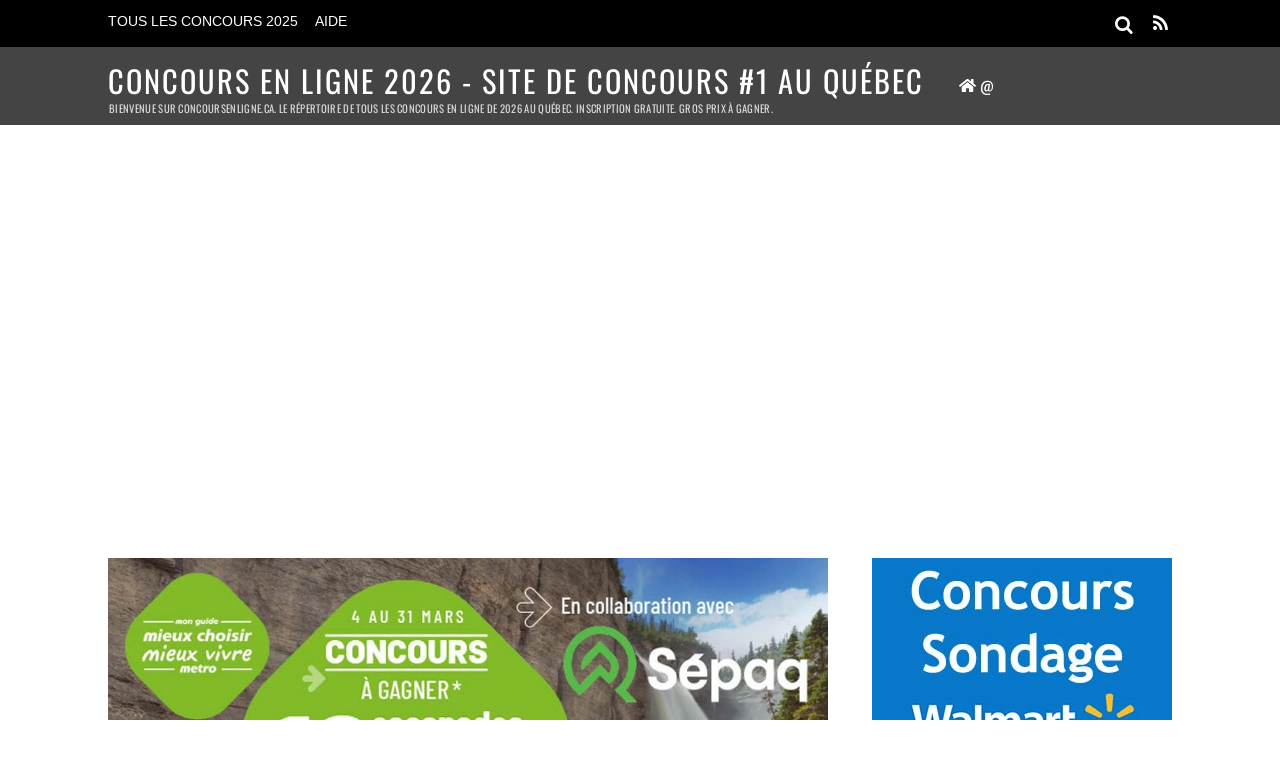

--- FILE ---
content_type: text/html; charset=UTF-8
request_url: https://www.concoursenligne.ca/voyages/concours-metro-et-sepaq-reperez-le-vert/
body_size: 35178
content:
<!DOCTYPE html>
<html lang="fr-FR">
<head>
        <meta charset="UTF-8">
        <meta name="viewport" content="width=device-width, initial-scale=1, minimum-scale=1">
        <style id="tb_inline_styles" data-no-optimize="1">.tb_animation_on{overflow-x:hidden}.themify_builder .wow{visibility:hidden;animation-fill-mode:both}[data-tf-animation]{will-change:transform,opacity,visibility}.themify_builder .tf_lax_done{transition-duration:.8s;transition-timing-function:cubic-bezier(.165,.84,.44,1)}[data-sticky-active].tb_sticky_scroll_active{z-index:1}[data-sticky-active].tb_sticky_scroll_active .hide-on-stick{display:none}@media(min-width:1281px){.hide-desktop{width:0!important;height:0!important;padding:0!important;visibility:hidden!important;margin:0!important;display:table-column!important;background:0!important;content-visibility:hidden;overflow:hidden!important}}@media(min-width:769px) and (max-width:1280px){.hide-tablet_landscape{width:0!important;height:0!important;padding:0!important;visibility:hidden!important;margin:0!important;display:table-column!important;background:0!important;content-visibility:hidden;overflow:hidden!important}}@media(min-width:681px) and (max-width:768px){.hide-tablet{width:0!important;height:0!important;padding:0!important;visibility:hidden!important;margin:0!important;display:table-column!important;background:0!important;content-visibility:hidden;overflow:hidden!important}}@media(max-width:680px){.hide-mobile{width:0!important;height:0!important;padding:0!important;visibility:hidden!important;margin:0!important;display:table-column!important;background:0!important;content-visibility:hidden;overflow:hidden!important}}@media(max-width:768px){div.module-gallery-grid{--galn:var(--galt)}}@media(max-width:680px){
                .themify_map.tf_map_loaded{width:100%!important}
                .ui.builder_button,.ui.nav li a{padding:.525em 1.15em}
                .fullheight>.row_inner:not(.tb_col_count_1){min-height:0}
                div.module-gallery-grid{--galn:var(--galm);gap:8px}
            }</style><noscript><style>.themify_builder .wow,.wow .tf_lazy{visibility:visible!important}</style></noscript>            <style id="tf_lazy_style" data-no-optimize="1">
                .tf_svg_lazy{
                    content-visibility:auto;
                    background-size:100% 25%!important;
                    background-repeat:no-repeat!important;
                    background-position:0 0, 0 33.4%,0 66.6%,0 100%!important;
                    transition:filter .3s linear!important;
                    filter:blur(25px)!important;                    transform:translateZ(0)
                }
                .tf_svg_lazy_loaded{
                    filter:blur(0)!important
                }
                [data-lazy]:is(.module,.module_row:not(.tb_first)),.module[data-lazy] .ui,.module_row[data-lazy]:not(.tb_first):is(>.row_inner,.module_column[data-lazy],.module_subrow[data-lazy]){
                    background-image:none!important
                }
            </style>
            <noscript>
                <style>
                    .tf_svg_lazy{
                        display:none!important
                    }
                </style>
            </noscript>
                    <style id="tf_lazy_common" data-no-optimize="1">
                        img{
                max-width:100%;
                height:auto
            }
                                    :where(.tf_in_flx,.tf_flx){display:inline-flex;flex-wrap:wrap;place-items:center}
            .tf_fa,:is(em,i) tf-lottie{display:inline-block;vertical-align:middle}:is(em,i) tf-lottie{width:1.5em;height:1.5em}.tf_fa{width:1em;height:1em;stroke-width:0;stroke:currentColor;overflow:visible;fill:currentColor;pointer-events:none;text-rendering:optimizeSpeed;buffered-rendering:static}#tf_svg symbol{overflow:visible}:where(.tf_lazy){position:relative;visibility:visible;display:block;opacity:.3}.wow .tf_lazy:not(.tf_swiper-slide){visibility:hidden;opacity:1}div.tf_audio_lazy audio{visibility:hidden;height:0;display:inline}.mejs-container{visibility:visible}.tf_iframe_lazy{transition:opacity .3s ease-in-out;min-height:10px}:where(.tf_flx),.tf_swiper-wrapper{display:flex}.tf_swiper-slide{flex-shrink:0;opacity:0;width:100%;height:100%}.tf_swiper-wrapper>br,.tf_lazy.tf_swiper-wrapper .tf_lazy:after,.tf_lazy.tf_swiper-wrapper .tf_lazy:before{display:none}.tf_lazy:after,.tf_lazy:before{content:'';display:inline-block;position:absolute;width:10px!important;height:10px!important;margin:0 3px;top:50%!important;inset-inline:auto 50%!important;border-radius:100%;background-color:currentColor;visibility:visible;animation:tf-hrz-loader infinite .75s cubic-bezier(.2,.68,.18,1.08)}.tf_lazy:after{width:6px!important;height:6px!important;inset-inline:50% auto!important;margin-top:3px;animation-delay:-.4s}@keyframes tf-hrz-loader{0%,100%{transform:scale(1);opacity:1}50%{transform:scale(.1);opacity:.6}}.tf_lazy_lightbox{position:fixed;background:rgba(11,11,11,.8);color:#ccc;top:0;left:0;display:flex;align-items:center;justify-content:center;z-index:999}.tf_lazy_lightbox .tf_lazy:after,.tf_lazy_lightbox .tf_lazy:before{background:#fff}.tf_vd_lazy,tf-lottie{display:flex;flex-wrap:wrap}tf-lottie{aspect-ratio:1.777}.tf_w.tf_vd_lazy video{width:100%;height:auto;position:static;object-fit:cover}
        </style>
        <link type="image/png" href="/wp-content/uploads/2018/08/cel-favicon-512.png" rel="apple-touch-icon" /><link type="image/png" href="/wp-content/uploads/2018/08/cel-favicon-512.png" rel="icon" /><meta name='robots' content='index, follow, max-image-preview:large, max-snippet:-1, max-video-preview:-1' />
<!-- Speed of this site is optimised by WP Performance Score Booster plugin v2.2.3 - https://dipakgajjar.com/wp-performance-score-booster/ -->
<!-- Google tag (gtag.js) consent mode dataLayer added by Site Kit -->
<script id="google_gtagjs-js-consent-mode-data-layer">
window.dataLayer = window.dataLayer || [];function gtag(){dataLayer.push(arguments);}
gtag('consent', 'default', {"ad_personalization":"denied","ad_storage":"denied","ad_user_data":"denied","analytics_storage":"denied","functionality_storage":"denied","security_storage":"denied","personalization_storage":"denied","region":["AT","BE","BG","CH","CY","CZ","DE","DK","EE","ES","FI","FR","GB","GR","HR","HU","IE","IS","IT","LI","LT","LU","LV","MT","NL","NO","PL","PT","RO","SE","SI","SK"],"wait_for_update":500});
window._googlesitekitConsentCategoryMap = {"statistics":["analytics_storage"],"marketing":["ad_storage","ad_user_data","ad_personalization"],"functional":["functionality_storage","security_storage"],"preferences":["personalization_storage"]};
window._googlesitekitConsents = {"ad_personalization":"denied","ad_storage":"denied","ad_user_data":"denied","analytics_storage":"denied","functionality_storage":"denied","security_storage":"denied","personalization_storage":"denied","region":["AT","BE","BG","CH","CY","CZ","DE","DK","EE","ES","FI","FR","GB","GR","HR","HU","IE","IS","IT","LI","LT","LU","LV","MT","NL","NO","PL","PT","RO","SE","SI","SK"],"wait_for_update":500};
</script>
<!-- End Google tag (gtag.js) consent mode dataLayer added by Site Kit -->

	<!-- This site is optimized with the Yoast SEO plugin v26.8 - https://yoast.com/product/yoast-seo-wordpress/ -->
	<title>Concours Metro et Sépaq Repérez le vert / Escapades à l&#039;île d&#039;Anticosti</title>
	<meta name="description" content="Participez au concours Metro et Sépaq Repérez le vert à Metro.ca/ReperezLeVert et courez la chance de gagner 1 escapade à l&#039;île d&#039;Anticosti." />
	<link rel="canonical" href="https://www.concoursenligne.ca/voyages/concours-metro-et-sepaq-reperez-le-vert/" />
	<meta property="og:locale" content="fr_FR" />
	<meta property="og:type" content="article" />
	<meta property="og:title" content="Concours Metro et Sépaq Repérez le vert / Escapades à l&#039;île d&#039;Anticosti" />
	<meta property="og:description" content="Participez au concours Metro et Sépaq Repérez le vert à Metro.ca/ReperezLeVert et courez la chance de gagner 1 escapade à l&#039;île d&#039;Anticosti." />
	<meta property="og:url" content="https://www.concoursenligne.ca/voyages/concours-metro-et-sepaq-reperez-le-vert/" />
	<meta property="og:site_name" content="Concours en ligne 2026 - Site de concours #1 au Québec" />
	<meta property="article:publisher" content="https://www.facebook.com/concoursenligne.ca/" />
	<meta property="article:published_time" content="2021-03-04T18:58:42+00:00" />
	<meta property="article:modified_time" content="2021-03-10T18:57:17+00:00" />
	<meta property="og:image" content="https://www.concoursenligne.ca/wp-content/uploads/2021/03/concours-metro-sepaq.jpg" />
	<meta property="og:image:width" content="1060" />
	<meta property="og:image:height" content="557" />
	<meta property="og:image:type" content="image/jpeg" />
	<meta name="author" content="CONCOURSENLIGNE.CA" />
	<meta name="twitter:card" content="summary_large_image" />
	<meta name="twitter:creator" content="@concours_ca" />
	<meta name="twitter:site" content="@concours_ca" />
	<meta name="twitter:label1" content="Écrit par" />
	<meta name="twitter:data1" content="CONCOURSENLIGNE.CA" />
	<meta name="twitter:label2" content="Durée de lecture estimée" />
	<meta name="twitter:data2" content="3 minutes" />
	<!-- / Yoast SEO plugin. -->


<link rel="alternate" type="application/rss+xml" title="Concours en ligne 2026 - Site de concours #1 au Québec &raquo; Flux" href="https://www.concoursenligne.ca/feed/" />
<link rel="alternate" type="application/rss+xml" title="Concours en ligne 2026 - Site de concours #1 au Québec &raquo; Flux des commentaires" href="https://www.concoursenligne.ca/comments/feed/" />
<link rel="alternate" type="application/rss+xml" title="Concours en ligne 2026 - Site de concours #1 au Québec &raquo; Concours Metro et Sépaq Repérez le vert Flux des commentaires" href="https://www.concoursenligne.ca/voyages/concours-metro-et-sepaq-reperez-le-vert/feed/" />
<link rel="alternate" title="oEmbed (JSON)" type="application/json+oembed" href="https://www.concoursenligne.ca/wp-json/oembed/1.0/embed?url=https%3A%2F%2Fwww.concoursenligne.ca%2Fvoyages%2Fconcours-metro-et-sepaq-reperez-le-vert%2F" />
<link rel="alternate" title="oEmbed (XML)" type="text/xml+oembed" href="https://www.concoursenligne.ca/wp-json/oembed/1.0/embed?url=https%3A%2F%2Fwww.concoursenligne.ca%2Fvoyages%2Fconcours-metro-et-sepaq-reperez-le-vert%2F&#038;format=xml" />
<style id='wp-img-auto-sizes-contain-inline-css'>
img:is([sizes=auto i],[sizes^="auto," i]){contain-intrinsic-size:3000px 1500px}
/*# sourceURL=wp-img-auto-sizes-contain-inline-css */
</style>
<link rel="preload" href="https://www.concoursenligne.ca/wp-includes/css/dist/components/style.min.css" as="style"><link rel='stylesheet' id='wp-components-css' href='https://www.concoursenligne.ca/wp-includes/css/dist/components/style.min.css' media='all' />
<link rel="preload" href="https://www.concoursenligne.ca/wp-includes/css/dist/preferences/style.min.css" as="style"><link rel='stylesheet' id='wp-preferences-css' href='https://www.concoursenligne.ca/wp-includes/css/dist/preferences/style.min.css' media='all' />
<link rel="preload" href="https://www.concoursenligne.ca/wp-includes/css/dist/block-editor/style.min.css" as="style"><link rel='stylesheet' id='wp-block-editor-css' href='https://www.concoursenligne.ca/wp-includes/css/dist/block-editor/style.min.css' media='all' />
<link rel="preload" href="https://www.concoursenligne.ca/wp-content/plugins/popup-maker/dist/packages/block-library-style.css" as="style"><link rel='stylesheet' id='popup-maker-block-library-style-css' href='https://www.concoursenligne.ca/wp-content/plugins/popup-maker/dist/packages/block-library-style.css' media='all' />
<link rel="preload" href="https://www.concoursenligne.ca/wp-content/plugins/contact-form-7/includes/css/styles.css" as="style"><link rel='stylesheet' id='contact-form-7-css' href='https://www.concoursenligne.ca/wp-content/plugins/contact-form-7/includes/css/styles.css' media='all' />
<link rel="preload" href="//www.concoursenligne.ca/wp-content/uploads/pum/pum-site-styles.css?generated=1755185245&#038;ver=1.21.5" as="style"><link rel='stylesheet' id='popup-maker-site-css' href='//www.concoursenligne.ca/wp-content/uploads/pum/pum-site-styles.css?generated=1755185245&#038;ver=1.21.5' media='all' />
<script src="https://www.concoursenligne.ca/wp-includes/js/jquery/jquery.min.js" id="jquery-core-js"></script>
<script src="https://www.concoursenligne.ca/wp-includes/js/jquery/jquery-migrate.min.js" id="jquery-migrate-js"></script>
<script id="jquery-js-after">
jQuery(document).ready(function() {
	jQuery(".5d93df93c9a2f0d2d1315210fc3beeee").click(function() {
		jQuery.post(
			"https://www.concoursenligne.ca/wp-admin/admin-ajax.php", {
				"action": "quick_adsense_onpost_ad_click",
				"quick_adsense_onpost_ad_index": jQuery(this).attr("data-index"),
				"quick_adsense_nonce": "c8ee469540",
			}, function(response) { }
		);
	});
});

//# sourceURL=jquery-js-after
</script>

<!-- Extrait de code de la balise Google (gtag.js) ajouté par Site Kit -->
<!-- Extrait Google Analytics ajouté par Site Kit -->
<!-- Extrait Google Ads ajouté par Site Kit -->
<script src="https://www.googletagmanager.com/gtag/js?id=G-GRTJDQX95X" id="google_gtagjs-js" async></script>
<script id="google_gtagjs-js-after">
window.dataLayer = window.dataLayer || [];function gtag(){dataLayer.push(arguments);}
gtag("set","linker",{"domains":["www.concoursenligne.ca"]});
gtag("js", new Date());
gtag("set", "developer_id.dZTNiMT", true);
gtag("config", "G-GRTJDQX95X", {"googlesitekit_post_type":"post"});
gtag("config", "AW-756106900");
//# sourceURL=google_gtagjs-js-after
</script>
<link rel="https://api.w.org/" href="https://www.concoursenligne.ca/wp-json/" /><link rel="alternate" title="JSON" type="application/json" href="https://www.concoursenligne.ca/wp-json/wp/v2/posts/20772" /><link rel="EditURI" type="application/rsd+xml" title="RSD" href="https://www.concoursenligne.ca/xmlrpc.php?rsd" />
<link rel='shortlink' href='https://www.concoursenligne.ca/?p=20772' />
<meta name="generator" content="Site Kit by Google 1.171.0" />

<!-- This site is optimized with the Schema plugin v1.7.9.6 - https://schema.press -->
<script type="application/ld+json">{"@context":"https:\/\/schema.org\/","@type":"BlogPosting","mainEntityOfPage":{"@type":"WebPage","@id":"https:\/\/www.concoursenligne.ca\/voyages\/concours-metro-et-sepaq-reperez-le-vert\/"},"url":"https:\/\/www.concoursenligne.ca\/voyages\/concours-metro-et-sepaq-reperez-le-vert\/","headline":"Concours Metro et Sépaq Repérez le vert","datePublished":"2021-03-04T13:58:42-05:00","dateModified":"2021-03-10T13:57:17-05:00","publisher":{"@type":"Organization","@id":"https:\/\/www.concoursenligne.ca\/#organization","name":"CONCOURSENLIGNE.CA","logo":{"@type":"ImageObject","url":"https:\/\/www.concoursenligne.ca\/wp-content\/uploads\/2018\/08\/concoursenligne-responsive-feed.png","width":600,"height":60}},"image":{"@type":"ImageObject","url":"https:\/\/www.concoursenligne.ca\/wp-content\/uploads\/2021\/03\/concours-metro-sepaq.jpg","width":1060,"height":557},"articleSection":"Cartes-cadeaux","keywords":"Le concours Metro et Sépaq Repérez le vert, Metro.ca\/ReperezLeVert","description":"Participez au concours Metro et Sépaq Repérez le vert à Metro.ca\/ReperezLeVert et courez la chance de gagner 1 escapade à l'île d'Anticosti.","author":{"@type":"Person","name":"CONCOURSENLIGNE.CA","url":"https:\/\/www.concoursenligne.ca\/author\/celr\/","image":{"@type":"ImageObject","url":"https:\/\/secure.gravatar.com\/avatar\/08e3dccd0ffb14ef1981234a25631538921a005cca2dcd382835974ff30a5625?s=96&d=blank&r=g","height":96,"width":96},"sameAs":["https:\/\/www.concoursenligne.ca"]}}</script>


<!-- Balises Meta Google AdSense ajoutées par Site Kit -->
<meta name="google-adsense-platform-account" content="ca-host-pub-2644536267352236">
<meta name="google-adsense-platform-domain" content="sitekit.withgoogle.com">
<!-- Fin des balises Meta End Google AdSense ajoutées par Site Kit -->
      <meta name="onesignal" content="wordpress-plugin"/>
            <script>

      window.OneSignalDeferred = window.OneSignalDeferred || [];

      OneSignalDeferred.push(function(OneSignal) {
        var oneSignal_options = {};
        window._oneSignalInitOptions = oneSignal_options;

        oneSignal_options['serviceWorkerParam'] = { scope: '/' };
oneSignal_options['serviceWorkerPath'] = 'OneSignalSDKWorker.js.php';

        OneSignal.Notifications.setDefaultUrl("https://www.concoursenligne.ca");

        oneSignal_options['wordpress'] = true;
oneSignal_options['appId'] = 'a38908b2-4656-40cc-9183-611306eac1bc';
oneSignal_options['allowLocalhostAsSecureOrigin'] = true;
oneSignal_options['welcomeNotification'] = { };
oneSignal_options['welcomeNotification']['title'] = "Nouveaux concours!";
oneSignal_options['welcomeNotification']['message'] = "Merci de votre abonnement";
oneSignal_options['path'] = "https://www.concoursenligne.ca/wp-content/plugins/onesignal-free-web-push-notifications/sdk_files/";
oneSignal_options['safari_web_id'] = "web.onesignal.auto.5cadd501-3597-404f-b8f7-8075876e5307";
oneSignal_options['persistNotification'] = true;
oneSignal_options['promptOptions'] = { };
oneSignal_options['promptOptions']['actionMessage'] = "Nous aimerions vous avertir en temps réel sur votre appareil de tous les nouveaux concours en ligne";
oneSignal_options['promptOptions']['acceptButtonText'] = "Continuer";
oneSignal_options['promptOptions']['cancelButtonText'] = "Non merci";
oneSignal_options['notifyButton'] = { };
oneSignal_options['notifyButton']['enable'] = true;
oneSignal_options['notifyButton']['position'] = 'bottom-left';
oneSignal_options['notifyButton']['theme'] = 'default';
oneSignal_options['notifyButton']['size'] = 'medium';
oneSignal_options['notifyButton']['showCredit'] = true;
oneSignal_options['notifyButton']['text'] = {};
oneSignal_options['notifyButton']['text']['tip.state.unsubscribed'] = 'Recevoir tous les concours en ligne ici';
oneSignal_options['notifyButton']['text']['tip.state.subscribed'] = 'Vous êtes maintenant abonné aux notifications des concours en ligne';
oneSignal_options['notifyButton']['text']['tip.state.blocked'] = 'Vous bloquez maintenant les nofitications des concours en ligne';
oneSignal_options['notifyButton']['text']['message.action.subscribed'] = 'Merci pour votre abonnement aux notifications';
oneSignal_options['notifyButton']['text']['message.action.resubscribed'] = 'Vous êtes maintenant abonné de nouveau aux notifications des concours en ligne';
oneSignal_options['notifyButton']['text']['message.action.unsubscribed'] = 'Vous ne recevrez plus de notifications';
oneSignal_options['notifyButton']['text']['dialog.main.title'] = 'Ici apparaîtront en temps réel la liste des concours en ligne';
oneSignal_options['notifyButton']['text']['dialog.main.button.subscribe'] = 'S&#039;inscrire';
oneSignal_options['notifyButton']['text']['dialog.main.button.unsubscribe'] = 'Se désabonner';
oneSignal_options['notifyButton']['text']['dialog.blocked.title'] = 'Débloquer les notifications';
oneSignal_options['notifyButton']['text']['dialog.blocked.message'] = 'Suivez ces instructions pour autoriser les notifications :';
              OneSignal.init(window._oneSignalInitOptions);
              OneSignal.Slidedown.promptPush()      });

      function documentInitOneSignal() {
        var oneSignal_elements = document.getElementsByClassName("OneSignal-prompt");

        var oneSignalLinkClickHandler = function(event) { OneSignal.Notifications.requestPermission(); event.preventDefault(); };        for(var i = 0; i < oneSignal_elements.length; i++)
          oneSignal_elements[i].addEventListener('click', oneSignalLinkClickHandler, false);
      }

      if (document.readyState === 'complete') {
           documentInitOneSignal();
      }
      else {
           window.addEventListener("load", function(event){
               documentInitOneSignal();
          });
      }
    </script>
<noscript><style>.lazyload[data-src]{display:none !important;}</style></noscript><style>.lazyload{background-image:none !important;}.lazyload:before{background-image:none !important;}</style><!-- A-ADS-1 -->

<script async src="//pagead2.googlesyndication.com/pagead/js/adsbygoogle.js"></script>
<script>
     (adsbygoogle = window.adsbygoogle || []).push({
          google_ad_client: "ca-pub-1555592152261235",
          enable_page_level_ads: true
     });
</script>

<!-- Clarity tracking code for https://www.concoursenligne.ca/ -->
<script>
    (function(c,l,a,r,i,t,y){
        c[a]=c[a]||function(){(c[a].q=c[a].q||[]).push(arguments)};
        t=l.createElement(r);t.async=1;t.src="https://www.clarity.ms/tag/"+i;
        y=l.getElementsByTagName(r)[0];y.parentNode.insertBefore(t,y);
    })(window, document, "clarity", "script", "56vorhlsw4");
</script>

<meta name="follow.it-verification-code" content="DtCaH25GDj5z8jtgfEYD"/>


<!-- Début Tag pour message AdBlock -->


<script async src="https://fundingchoicesmessages.google.com/i/pub-1555592152261235?ers=1" nonce="9L6Qce9rQ8oawgjN22rQ7A"></script><script nonce="9L6Qce9rQ8oawgjN22rQ7A">(function() {function signalGooglefcPresent() {if (!window.frames['googlefcPresent']) {if (document.body) {const iframe = document.createElement('iframe'); iframe.style = 'width: 0; height: 0; border: none; z-index: -1000; left: -1000px; top: -1000px;'; iframe.style.display = 'none'; iframe.name = 'googlefcPresent'; document.body.appendChild(iframe);} else {setTimeout(signalGooglefcPresent, 0);}}}signalGooglefcPresent();})();</script>


<script>(function(){'use strict';function aa(a){var b=0;return function(){return b<a.length?{done:!1,value:a[b++]}:{done:!0}}}var ba="function"==typeof Object.defineProperties?Object.defineProperty:function(a,b,c){if(a==Array.prototype||a==Object.prototype)return a;a[b]=c.value;return a};
function ea(a){a=["object"==typeof globalThis&&globalThis,a,"object"==typeof window&&window,"object"==typeof self&&self,"object"==typeof global&&global];for(var b=0;b<a.length;++b){var c=a[b];if(c&&c.Math==Math)return c}throw Error("Cannot find global object");}var fa=ea(this);function ha(a,b){if(b)a:{var c=fa;a=a.split(".");for(var d=0;d<a.length-1;d++){var e=a[d];if(!(e in c))break a;c=c[e]}a=a[a.length-1];d=c[a];b=b(d);b!=d&&null!=b&&ba(c,a,{configurable:!0,writable:!0,value:b})}}
var ia="function"==typeof Object.create?Object.create:function(a){function b(){}b.prototype=a;return new b},l;if("function"==typeof Object.setPrototypeOf)l=Object.setPrototypeOf;else{var m;a:{var ja={a:!0},ka={};try{ka.__proto__=ja;m=ka.a;break a}catch(a){}m=!1}l=m?function(a,b){a.__proto__=b;if(a.__proto__!==b)throw new TypeError(a+" is not extensible");return a}:null}var la=l;
function n(a,b){a.prototype=ia(b.prototype);a.prototype.constructor=a;if(la)la(a,b);else for(var c in b)if("prototype"!=c)if(Object.defineProperties){var d=Object.getOwnPropertyDescriptor(b,c);d&&Object.defineProperty(a,c,d)}else a[c]=b[c];a.A=b.prototype}function ma(){for(var a=Number(this),b=[],c=a;c<arguments.length;c++)b[c-a]=arguments[c];return b}
var na="function"==typeof Object.assign?Object.assign:function(a,b){for(var c=1;c<arguments.length;c++){var d=arguments[c];if(d)for(var e in d)Object.prototype.hasOwnProperty.call(d,e)&&(a[e]=d[e])}return a};ha("Object.assign",function(a){return a||na});/*

 Copyright The Closure Library Authors.
 SPDX-License-Identifier: Apache-2.0
*/
var p=this||self;function q(a){return a};var t,u;a:{for(var oa=["CLOSURE_FLAGS"],v=p,x=0;x<oa.length;x++)if(v=v[oa[x]],null==v){u=null;break a}u=v}var pa=u&&u[610401301];t=null!=pa?pa:!1;var z,qa=p.navigator;z=qa?qa.userAgentData||null:null;function A(a){return t?z?z.brands.some(function(b){return(b=b.brand)&&-1!=b.indexOf(a)}):!1:!1}function B(a){var b;a:{if(b=p.navigator)if(b=b.userAgent)break a;b=""}return-1!=b.indexOf(a)};function C(){return t?!!z&&0<z.brands.length:!1}function D(){return C()?A("Chromium"):(B("Chrome")||B("CriOS"))&&!(C()?0:B("Edge"))||B("Silk")};var ra=C()?!1:B("Trident")||B("MSIE");!B("Android")||D();D();B("Safari")&&(D()||(C()?0:B("Coast"))||(C()?0:B("Opera"))||(C()?0:B("Edge"))||(C()?A("Microsoft Edge"):B("Edg/"))||C()&&A("Opera"));var sa={},E=null;var ta="undefined"!==typeof Uint8Array,ua=!ra&&"function"===typeof btoa;var F="function"===typeof Symbol&&"symbol"===typeof Symbol()?Symbol():void 0,G=F?function(a,b){a[F]|=b}:function(a,b){void 0!==a.g?a.g|=b:Object.defineProperties(a,{g:{value:b,configurable:!0,writable:!0,enumerable:!1}})};function va(a){var b=H(a);1!==(b&1)&&(Object.isFrozen(a)&&(a=Array.prototype.slice.call(a)),I(a,b|1))}
var H=F?function(a){return a[F]|0}:function(a){return a.g|0},J=F?function(a){return a[F]}:function(a){return a.g},I=F?function(a,b){a[F]=b}:function(a,b){void 0!==a.g?a.g=b:Object.defineProperties(a,{g:{value:b,configurable:!0,writable:!0,enumerable:!1}})};function wa(){var a=[];G(a,1);return a}function xa(a,b){I(b,(a|0)&-99)}function K(a,b){I(b,(a|34)&-73)}function L(a){a=a>>11&1023;return 0===a?536870912:a};var M={};function N(a){return null!==a&&"object"===typeof a&&!Array.isArray(a)&&a.constructor===Object}var O,ya=[];I(ya,39);O=Object.freeze(ya);var P;function Q(a,b){P=b;a=new a(b);P=void 0;return a}
function R(a,b,c){null==a&&(a=P);P=void 0;if(null==a){var d=96;c?(a=[c],d|=512):a=[];b&&(d=d&-2095105|(b&1023)<<11)}else{if(!Array.isArray(a))throw Error();d=H(a);if(d&64)return a;d|=64;if(c&&(d|=512,c!==a[0]))throw Error();a:{c=a;var e=c.length;if(e){var f=e-1,g=c[f];if(N(g)){d|=256;b=(d>>9&1)-1;e=f-b;1024<=e&&(za(c,b,g),e=1023);d=d&-2095105|(e&1023)<<11;break a}}b&&(g=(d>>9&1)-1,b=Math.max(b,e-g),1024<b&&(za(c,g,{}),d|=256,b=1023),d=d&-2095105|(b&1023)<<11)}}I(a,d);return a}
function za(a,b,c){for(var d=1023+b,e=a.length,f=d;f<e;f++){var g=a[f];null!=g&&g!==c&&(c[f-b]=g)}a.length=d+1;a[d]=c};function Aa(a){switch(typeof a){case "number":return isFinite(a)?a:String(a);case "boolean":return a?1:0;case "object":if(a&&!Array.isArray(a)&&ta&&null!=a&&a instanceof Uint8Array){if(ua){for(var b="",c=0,d=a.length-10240;c<d;)b+=String.fromCharCode.apply(null,a.subarray(c,c+=10240));b+=String.fromCharCode.apply(null,c?a.subarray(c):a);a=btoa(b)}else{void 0===b&&(b=0);if(!E){E={};c="ABCDEFGHIJKLMNOPQRSTUVWXYZabcdefghijklmnopqrstuvwxyz0123456789".split("");d=["+/=","+/","-_=","-_.","-_"];for(var e=
0;5>e;e++){var f=c.concat(d[e].split(""));sa[e]=f;for(var g=0;g<f.length;g++){var h=f[g];void 0===E[h]&&(E[h]=g)}}}b=sa[b];c=Array(Math.floor(a.length/3));d=b[64]||"";for(e=f=0;f<a.length-2;f+=3){var k=a[f],w=a[f+1];h=a[f+2];g=b[k>>2];k=b[(k&3)<<4|w>>4];w=b[(w&15)<<2|h>>6];h=b[h&63];c[e++]=g+k+w+h}g=0;h=d;switch(a.length-f){case 2:g=a[f+1],h=b[(g&15)<<2]||d;case 1:a=a[f],c[e]=b[a>>2]+b[(a&3)<<4|g>>4]+h+d}a=c.join("")}return a}}return a};function Ba(a,b,c){a=Array.prototype.slice.call(a);var d=a.length,e=b&256?a[d-1]:void 0;d+=e?-1:0;for(b=b&512?1:0;b<d;b++)a[b]=c(a[b]);if(e){b=a[b]={};for(var f in e)Object.prototype.hasOwnProperty.call(e,f)&&(b[f]=c(e[f]))}return a}function Da(a,b,c,d,e,f){if(null!=a){if(Array.isArray(a))a=e&&0==a.length&&H(a)&1?void 0:f&&H(a)&2?a:Ea(a,b,c,void 0!==d,e,f);else if(N(a)){var g={},h;for(h in a)Object.prototype.hasOwnProperty.call(a,h)&&(g[h]=Da(a[h],b,c,d,e,f));a=g}else a=b(a,d);return a}}
function Ea(a,b,c,d,e,f){var g=d||c?H(a):0;d=d?!!(g&32):void 0;a=Array.prototype.slice.call(a);for(var h=0;h<a.length;h++)a[h]=Da(a[h],b,c,d,e,f);c&&c(g,a);return a}function Fa(a){return a.s===M?a.toJSON():Aa(a)};function Ga(a,b,c){c=void 0===c?K:c;if(null!=a){if(ta&&a instanceof Uint8Array)return b?a:new Uint8Array(a);if(Array.isArray(a)){var d=H(a);if(d&2)return a;if(b&&!(d&64)&&(d&32||0===d))return I(a,d|34),a;a=Ea(a,Ga,d&4?K:c,!0,!1,!0);b=H(a);b&4&&b&2&&Object.freeze(a);return a}a.s===M&&(b=a.h,c=J(b),a=c&2?a:Q(a.constructor,Ha(b,c,!0)));return a}}function Ha(a,b,c){var d=c||b&2?K:xa,e=!!(b&32);a=Ba(a,b,function(f){return Ga(f,e,d)});G(a,32|(c?2:0));return a};function Ia(a,b){a=a.h;return Ja(a,J(a),b)}function Ja(a,b,c,d){if(-1===c)return null;if(c>=L(b)){if(b&256)return a[a.length-1][c]}else{var e=a.length;if(d&&b&256&&(d=a[e-1][c],null!=d))return d;b=c+((b>>9&1)-1);if(b<e)return a[b]}}function Ka(a,b,c,d,e){var f=L(b);if(c>=f||e){e=b;if(b&256)f=a[a.length-1];else{if(null==d)return;f=a[f+((b>>9&1)-1)]={};e|=256}f[c]=d;e&=-1025;e!==b&&I(a,e)}else a[c+((b>>9&1)-1)]=d,b&256&&(d=a[a.length-1],c in d&&delete d[c]),b&1024&&I(a,b&-1025)}
function La(a,b){var c=Ma;var d=void 0===d?!1:d;var e=a.h;var f=J(e),g=Ja(e,f,b,d);var h=!1;if(null==g||"object"!==typeof g||(h=Array.isArray(g))||g.s!==M)if(h){var k=h=H(g);0===k&&(k|=f&32);k|=f&2;k!==h&&I(g,k);c=new c(g)}else c=void 0;else c=g;c!==g&&null!=c&&Ka(e,f,b,c,d);e=c;if(null==e)return e;a=a.h;f=J(a);f&2||(g=e,c=g.h,h=J(c),g=h&2?Q(g.constructor,Ha(c,h,!1)):g,g!==e&&(e=g,Ka(a,f,b,e,d)));return e}function Na(a,b){a=Ia(a,b);return null==a||"string"===typeof a?a:void 0}
function Oa(a,b){a=Ia(a,b);return null!=a?a:0}function S(a,b){a=Na(a,b);return null!=a?a:""};function T(a,b,c){this.h=R(a,b,c)}T.prototype.toJSON=function(){var a=Ea(this.h,Fa,void 0,void 0,!1,!1);return Pa(this,a,!0)};T.prototype.s=M;T.prototype.toString=function(){return Pa(this,this.h,!1).toString()};
function Pa(a,b,c){var d=a.constructor.v,e=L(J(c?a.h:b)),f=!1;if(d){if(!c){b=Array.prototype.slice.call(b);var g;if(b.length&&N(g=b[b.length-1]))for(f=0;f<d.length;f++)if(d[f]>=e){Object.assign(b[b.length-1]={},g);break}f=!0}e=b;c=!c;g=J(a.h);a=L(g);g=(g>>9&1)-1;for(var h,k,w=0;w<d.length;w++)if(k=d[w],k<a){k+=g;var r=e[k];null==r?e[k]=c?O:wa():c&&r!==O&&va(r)}else h||(r=void 0,e.length&&N(r=e[e.length-1])?h=r:e.push(h={})),r=h[k],null==h[k]?h[k]=c?O:wa():c&&r!==O&&va(r)}d=b.length;if(!d)return b;
var Ca;if(N(h=b[d-1])){a:{var y=h;e={};c=!1;for(var ca in y)Object.prototype.hasOwnProperty.call(y,ca)&&(a=y[ca],Array.isArray(a)&&a!=a&&(c=!0),null!=a?e[ca]=a:c=!0);if(c){for(var rb in e){y=e;break a}y=null}}y!=h&&(Ca=!0);d--}for(;0<d;d--){h=b[d-1];if(null!=h)break;var cb=!0}if(!Ca&&!cb)return b;var da;f?da=b:da=Array.prototype.slice.call(b,0,d);b=da;f&&(b.length=d);y&&b.push(y);return b};function Qa(a){return function(b){if(null==b||""==b)b=new a;else{b=JSON.parse(b);if(!Array.isArray(b))throw Error(void 0);G(b,32);b=Q(a,b)}return b}};function Ra(a){this.h=R(a)}n(Ra,T);var Sa=Qa(Ra);var U;function V(a){this.g=a}V.prototype.toString=function(){return this.g+""};var Ta={};function Ua(){return Math.floor(2147483648*Math.random()).toString(36)+Math.abs(Math.floor(2147483648*Math.random())^Date.now()).toString(36)};function Va(a,b){b=String(b);"application/xhtml+xml"===a.contentType&&(b=b.toLowerCase());return a.createElement(b)}function Wa(a){this.g=a||p.document||document}Wa.prototype.appendChild=function(a,b){a.appendChild(b)};/*

 SPDX-License-Identifier: Apache-2.0
*/
function Xa(a,b){a.src=b instanceof V&&b.constructor===V?b.g:"type_error:TrustedResourceUrl";var c,d;(c=(b=null==(d=(c=(a.ownerDocument&&a.ownerDocument.defaultView||window).document).querySelector)?void 0:d.call(c,"script[nonce]"))?b.nonce||b.getAttribute("nonce")||"":"")&&a.setAttribute("nonce",c)};function Ya(a){a=void 0===a?document:a;return a.createElement("script")};function Za(a,b,c,d,e,f){try{var g=a.g,h=Ya(g);h.async=!0;Xa(h,b);g.head.appendChild(h);h.addEventListener("load",function(){e();d&&g.head.removeChild(h)});h.addEventListener("error",function(){0<c?Za(a,b,c-1,d,e,f):(d&&g.head.removeChild(h),f())})}catch(k){f()}};var $a=p.atob("aHR0cHM6Ly93d3cuZ3N0YXRpYy5jb20vaW1hZ2VzL2ljb25zL21hdGVyaWFsL3N5c3RlbS8xeC93YXJuaW5nX2FtYmVyXzI0ZHAucG5n"),ab=p.atob("WW91IGFyZSBzZWVpbmcgdGhpcyBtZXNzYWdlIGJlY2F1c2UgYWQgb3Igc2NyaXB0IGJsb2NraW5nIHNvZnR3YXJlIGlzIGludGVyZmVyaW5nIHdpdGggdGhpcyBwYWdlLg=="),bb=p.atob("RGlzYWJsZSBhbnkgYWQgb3Igc2NyaXB0IGJsb2NraW5nIHNvZnR3YXJlLCB0aGVuIHJlbG9hZCB0aGlzIHBhZ2Uu");function db(a,b,c){this.i=a;this.l=new Wa(this.i);this.g=null;this.j=[];this.m=!1;this.u=b;this.o=c}
function eb(a){if(a.i.body&&!a.m){var b=function(){fb(a);p.setTimeout(function(){return gb(a,3)},50)};Za(a.l,a.u,2,!0,function(){p[a.o]||b()},b);a.m=!0}}
function fb(a){for(var b=W(1,5),c=0;c<b;c++){var d=X(a);a.i.body.appendChild(d);a.j.push(d)}b=X(a);b.style.bottom="0";b.style.left="0";b.style.position="fixed";b.style.width=W(100,110).toString()+"%";b.style.zIndex=W(2147483544,2147483644).toString();b.style["background-color"]=hb(249,259,242,252,219,229);b.style["box-shadow"]="0 0 12px #888";b.style.color=hb(0,10,0,10,0,10);b.style.display="flex";b.style["justify-content"]="center";b.style["font-family"]="Roboto, Arial";c=X(a);c.style.width=W(80,
85).toString()+"%";c.style.maxWidth=W(750,775).toString()+"px";c.style.margin="24px";c.style.display="flex";c.style["align-items"]="flex-start";c.style["justify-content"]="center";d=Va(a.l.g,"IMG");d.className=Ua();d.src=$a;d.alt="Warning icon";d.style.height="24px";d.style.width="24px";d.style["padding-right"]="16px";var e=X(a),f=X(a);f.style["font-weight"]="bold";f.textContent=ab;var g=X(a);g.textContent=bb;Y(a,e,f);Y(a,e,g);Y(a,c,d);Y(a,c,e);Y(a,b,c);a.g=b;a.i.body.appendChild(a.g);b=W(1,5);for(c=
0;c<b;c++)d=X(a),a.i.body.appendChild(d),a.j.push(d)}function Y(a,b,c){for(var d=W(1,5),e=0;e<d;e++){var f=X(a);b.appendChild(f)}b.appendChild(c);c=W(1,5);for(d=0;d<c;d++)e=X(a),b.appendChild(e)}function W(a,b){return Math.floor(a+Math.random()*(b-a))}function hb(a,b,c,d,e,f){return"rgb("+W(Math.max(a,0),Math.min(b,255)).toString()+","+W(Math.max(c,0),Math.min(d,255)).toString()+","+W(Math.max(e,0),Math.min(f,255)).toString()+")"}function X(a){a=Va(a.l.g,"DIV");a.className=Ua();return a}
function gb(a,b){0>=b||null!=a.g&&0!=a.g.offsetHeight&&0!=a.g.offsetWidth||(ib(a),fb(a),p.setTimeout(function(){return gb(a,b-1)},50))}
function ib(a){var b=a.j;var c="undefined"!=typeof Symbol&&Symbol.iterator&&b[Symbol.iterator];if(c)b=c.call(b);else if("number"==typeof b.length)b={next:aa(b)};else throw Error(String(b)+" is not an iterable or ArrayLike");for(c=b.next();!c.done;c=b.next())(c=c.value)&&c.parentNode&&c.parentNode.removeChild(c);a.j=[];(b=a.g)&&b.parentNode&&b.parentNode.removeChild(b);a.g=null};function jb(a,b,c,d,e){function f(k){document.body?g(document.body):0<k?p.setTimeout(function(){f(k-1)},e):b()}function g(k){k.appendChild(h);p.setTimeout(function(){h?(0!==h.offsetHeight&&0!==h.offsetWidth?b():a(),h.parentNode&&h.parentNode.removeChild(h)):a()},d)}var h=kb(c);f(3)}function kb(a){var b=document.createElement("div");b.className=a;b.style.width="1px";b.style.height="1px";b.style.position="absolute";b.style.left="-10000px";b.style.top="-10000px";b.style.zIndex="-10000";return b};function Ma(a){this.h=R(a)}n(Ma,T);function lb(a){this.h=R(a)}n(lb,T);var mb=Qa(lb);function nb(a){a=Na(a,4)||"";if(void 0===U){var b=null;var c=p.trustedTypes;if(c&&c.createPolicy){try{b=c.createPolicy("goog#html",{createHTML:q,createScript:q,createScriptURL:q})}catch(d){p.console&&p.console.error(d.message)}U=b}else U=b}a=(b=U)?b.createScriptURL(a):a;return new V(a,Ta)};function ob(a,b){this.m=a;this.o=new Wa(a.document);this.g=b;this.j=S(this.g,1);this.u=nb(La(this.g,2));this.i=!1;b=nb(La(this.g,13));this.l=new db(a.document,b,S(this.g,12))}ob.prototype.start=function(){pb(this)};
function pb(a){qb(a);Za(a.o,a.u,3,!1,function(){a:{var b=a.j;var c=p.btoa(b);if(c=p[c]){try{var d=Sa(p.atob(c))}catch(e){b=!1;break a}b=b===Na(d,1)}else b=!1}b?Z(a,S(a.g,14)):(Z(a,S(a.g,8)),eb(a.l))},function(){jb(function(){Z(a,S(a.g,7));eb(a.l)},function(){return Z(a,S(a.g,6))},S(a.g,9),Oa(a.g,10),Oa(a.g,11))})}function Z(a,b){a.i||(a.i=!0,a=new a.m.XMLHttpRequest,a.open("GET",b,!0),a.send())}function qb(a){var b=p.btoa(a.j);a.m[b]&&Z(a,S(a.g,5))};(function(a,b){p[a]=function(){var c=ma.apply(0,arguments);p[a]=function(){};b.apply(null,c)}})("__h82AlnkH6D91__",function(a){"function"===typeof window.atob&&(new ob(window,mb(window.atob(a)))).start()});}).call(this);

window.__h82AlnkH6D91__("[base64]/[base64]/[base64]/[base64]");</script>


<!-- Fin Tag pour message AdBlock --><link rel="amphtml" href="https://www.concoursenligne.ca/voyages/concours-metro-et-sepaq-reperez-le-vert/?amp=1"><script src="https://cdn.onesignal.com/sdks/OneSignalSDK.js" async=""></script>
<script>
  var OneSignal = window.OneSignal || [];
  OneSignal.push(function() {
    OneSignal.init({
      appId: "a38908b2-4656-40cc-9183-611306eac1bc",
      autoRegister: false,
      notifyButton: {
        enable: true,
      },
    });
  });
</script><link rel="prefetch" href="https://www.concoursenligne.ca/wp-content/themes/magazine/js/themify-script.js?ver=7.5.9" as="script" fetchpriority="low"><link rel="preload" href="https://www.concoursenligne.ca/wp-content/uploads/2021/03/concours-metro-sepaq-1024x538-1060x557.jpg" as="image" imagesrcset="https://www.concoursenligne.ca/wp-content/uploads/2021/03/concours-metro-sepaq.jpg 1060w, https://www.concoursenligne.ca/wp-content/uploads/2021/03/concours-metro-sepaq-300x158.jpg 300w, https://www.concoursenligne.ca/wp-content/uploads/2021/03/concours-metro-sepaq-1024x538.jpg 1024w, https://www.concoursenligne.ca/wp-content/uploads/2021/03/concours-metro-sepaq-768x404.jpg 768w, https://www.concoursenligne.ca/wp-content/uploads/2021/03/concours-metro-sepaq-1024x538-315x165.jpg 315w" imagesizes="(max-width: 1060px) 100vw, 1060px" fetchpriority="high"><style id="tf_gf_fonts_style">@font-face{font-family:'Open Sans';font-style:italic;font-weight:300;font-stretch:100%;font-display:swap;src:url(https://fonts.gstatic.com/s/opensans/v44/memtYaGs126MiZpBA-UFUIcVXSCEkx2cmqvXlWqWtE6F15M.woff2) format('woff2');unicode-range:U+0460-052F,U+1C80-1C8A,U+20B4,U+2DE0-2DFF,U+A640-A69F,U+FE2E-FE2F;}@font-face{font-family:'Open Sans';font-style:italic;font-weight:300;font-stretch:100%;font-display:swap;src:url(https://fonts.gstatic.com/s/opensans/v44/memtYaGs126MiZpBA-UFUIcVXSCEkx2cmqvXlWqWvU6F15M.woff2) format('woff2');unicode-range:U+0301,U+0400-045F,U+0490-0491,U+04B0-04B1,U+2116;}@font-face{font-family:'Open Sans';font-style:italic;font-weight:300;font-stretch:100%;font-display:swap;src:url(https://fonts.gstatic.com/s/opensans/v44/memtYaGs126MiZpBA-UFUIcVXSCEkx2cmqvXlWqWtU6F15M.woff2) format('woff2');unicode-range:U+1F00-1FFF;}@font-face{font-family:'Open Sans';font-style:italic;font-weight:300;font-stretch:100%;font-display:swap;src:url(https://fonts.gstatic.com/s/opensans/v44/memtYaGs126MiZpBA-UFUIcVXSCEkx2cmqvXlWqWuk6F15M.woff2) format('woff2');unicode-range:U+0370-0377,U+037A-037F,U+0384-038A,U+038C,U+038E-03A1,U+03A3-03FF;}@font-face{font-family:'Open Sans';font-style:italic;font-weight:300;font-stretch:100%;font-display:swap;src:url(https://fonts.gstatic.com/s/opensans/v44/memtYaGs126MiZpBA-UFUIcVXSCEkx2cmqvXlWqWu06F15M.woff2) format('woff2');unicode-range:U+0307-0308,U+0590-05FF,U+200C-2010,U+20AA,U+25CC,U+FB1D-FB4F;}@font-face{font-family:'Open Sans';font-style:italic;font-weight:300;font-stretch:100%;font-display:swap;src:url(https://fonts.gstatic.com/s/opensans/v44/memtYaGs126MiZpBA-UFUIcVXSCEkx2cmqvXlWqWxU6F15M.woff2) format('woff2');unicode-range:U+0302-0303,U+0305,U+0307-0308,U+0310,U+0312,U+0315,U+031A,U+0326-0327,U+032C,U+032F-0330,U+0332-0333,U+0338,U+033A,U+0346,U+034D,U+0391-03A1,U+03A3-03A9,U+03B1-03C9,U+03D1,U+03D5-03D6,U+03F0-03F1,U+03F4-03F5,U+2016-2017,U+2034-2038,U+203C,U+2040,U+2043,U+2047,U+2050,U+2057,U+205F,U+2070-2071,U+2074-208E,U+2090-209C,U+20D0-20DC,U+20E1,U+20E5-20EF,U+2100-2112,U+2114-2115,U+2117-2121,U+2123-214F,U+2190,U+2192,U+2194-21AE,U+21B0-21E5,U+21F1-21F2,U+21F4-2211,U+2213-2214,U+2216-22FF,U+2308-230B,U+2310,U+2319,U+231C-2321,U+2336-237A,U+237C,U+2395,U+239B-23B7,U+23D0,U+23DC-23E1,U+2474-2475,U+25AF,U+25B3,U+25B7,U+25BD,U+25C1,U+25CA,U+25CC,U+25FB,U+266D-266F,U+27C0-27FF,U+2900-2AFF,U+2B0E-2B11,U+2B30-2B4C,U+2BFE,U+3030,U+FF5B,U+FF5D,U+1D400-1D7FF,U+1EE00-1EEFF;}@font-face{font-family:'Open Sans';font-style:italic;font-weight:300;font-stretch:100%;font-display:swap;src:url(https://fonts.gstatic.com/s/opensans/v44/memtYaGs126MiZpBA-UFUIcVXSCEkx2cmqvXlWqW106F15M.woff2) format('woff2');unicode-range:U+0001-000C,U+000E-001F,U+007F-009F,U+20DD-20E0,U+20E2-20E4,U+2150-218F,U+2190,U+2192,U+2194-2199,U+21AF,U+21E6-21F0,U+21F3,U+2218-2219,U+2299,U+22C4-22C6,U+2300-243F,U+2440-244A,U+2460-24FF,U+25A0-27BF,U+2800-28FF,U+2921-2922,U+2981,U+29BF,U+29EB,U+2B00-2BFF,U+4DC0-4DFF,U+FFF9-FFFB,U+10140-1018E,U+10190-1019C,U+101A0,U+101D0-101FD,U+102E0-102FB,U+10E60-10E7E,U+1D2C0-1D2D3,U+1D2E0-1D37F,U+1F000-1F0FF,U+1F100-1F1AD,U+1F1E6-1F1FF,U+1F30D-1F30F,U+1F315,U+1F31C,U+1F31E,U+1F320-1F32C,U+1F336,U+1F378,U+1F37D,U+1F382,U+1F393-1F39F,U+1F3A7-1F3A8,U+1F3AC-1F3AF,U+1F3C2,U+1F3C4-1F3C6,U+1F3CA-1F3CE,U+1F3D4-1F3E0,U+1F3ED,U+1F3F1-1F3F3,U+1F3F5-1F3F7,U+1F408,U+1F415,U+1F41F,U+1F426,U+1F43F,U+1F441-1F442,U+1F444,U+1F446-1F449,U+1F44C-1F44E,U+1F453,U+1F46A,U+1F47D,U+1F4A3,U+1F4B0,U+1F4B3,U+1F4B9,U+1F4BB,U+1F4BF,U+1F4C8-1F4CB,U+1F4D6,U+1F4DA,U+1F4DF,U+1F4E3-1F4E6,U+1F4EA-1F4ED,U+1F4F7,U+1F4F9-1F4FB,U+1F4FD-1F4FE,U+1F503,U+1F507-1F50B,U+1F50D,U+1F512-1F513,U+1F53E-1F54A,U+1F54F-1F5FA,U+1F610,U+1F650-1F67F,U+1F687,U+1F68D,U+1F691,U+1F694,U+1F698,U+1F6AD,U+1F6B2,U+1F6B9-1F6BA,U+1F6BC,U+1F6C6-1F6CF,U+1F6D3-1F6D7,U+1F6E0-1F6EA,U+1F6F0-1F6F3,U+1F6F7-1F6FC,U+1F700-1F7FF,U+1F800-1F80B,U+1F810-1F847,U+1F850-1F859,U+1F860-1F887,U+1F890-1F8AD,U+1F8B0-1F8BB,U+1F8C0-1F8C1,U+1F900-1F90B,U+1F93B,U+1F946,U+1F984,U+1F996,U+1F9E9,U+1FA00-1FA6F,U+1FA70-1FA7C,U+1FA80-1FA89,U+1FA8F-1FAC6,U+1FACE-1FADC,U+1FADF-1FAE9,U+1FAF0-1FAF8,U+1FB00-1FBFF;}@font-face{font-family:'Open Sans';font-style:italic;font-weight:300;font-stretch:100%;font-display:swap;src:url(https://fonts.gstatic.com/s/opensans/v44/memtYaGs126MiZpBA-UFUIcVXSCEkx2cmqvXlWqWtk6F15M.woff2) format('woff2');unicode-range:U+0102-0103,U+0110-0111,U+0128-0129,U+0168-0169,U+01A0-01A1,U+01AF-01B0,U+0300-0301,U+0303-0304,U+0308-0309,U+0323,U+0329,U+1EA0-1EF9,U+20AB;}@font-face{font-family:'Open Sans';font-style:italic;font-weight:300;font-stretch:100%;font-display:swap;src:url(https://fonts.gstatic.com/s/opensans/v44/memtYaGs126MiZpBA-UFUIcVXSCEkx2cmqvXlWqWt06F15M.woff2) format('woff2');unicode-range:U+0100-02BA,U+02BD-02C5,U+02C7-02CC,U+02CE-02D7,U+02DD-02FF,U+0304,U+0308,U+0329,U+1D00-1DBF,U+1E00-1E9F,U+1EF2-1EFF,U+2020,U+20A0-20AB,U+20AD-20C0,U+2113,U+2C60-2C7F,U+A720-A7FF;}@font-face{font-family:'Open Sans';font-style:italic;font-weight:300;font-stretch:100%;font-display:swap;src:url(https://fonts.gstatic.com/s/opensans/v44/memtYaGs126MiZpBA-UFUIcVXSCEkx2cmqvXlWqWuU6F.woff2) format('woff2');unicode-range:U+0000-00FF,U+0131,U+0152-0153,U+02BB-02BC,U+02C6,U+02DA,U+02DC,U+0304,U+0308,U+0329,U+2000-206F,U+20AC,U+2122,U+2191,U+2193,U+2212,U+2215,U+FEFF,U+FFFD;}@font-face{font-family:'Open Sans';font-style:italic;font-stretch:100%;font-display:swap;src:url(https://fonts.gstatic.com/s/opensans/v44/memtYaGs126MiZpBA-UFUIcVXSCEkx2cmqvXlWqWtE6F15M.woff2) format('woff2');unicode-range:U+0460-052F,U+1C80-1C8A,U+20B4,U+2DE0-2DFF,U+A640-A69F,U+FE2E-FE2F;}@font-face{font-family:'Open Sans';font-style:italic;font-stretch:100%;font-display:swap;src:url(https://fonts.gstatic.com/s/opensans/v44/memtYaGs126MiZpBA-UFUIcVXSCEkx2cmqvXlWqWvU6F15M.woff2) format('woff2');unicode-range:U+0301,U+0400-045F,U+0490-0491,U+04B0-04B1,U+2116;}@font-face{font-family:'Open Sans';font-style:italic;font-stretch:100%;font-display:swap;src:url(https://fonts.gstatic.com/s/opensans/v44/memtYaGs126MiZpBA-UFUIcVXSCEkx2cmqvXlWqWtU6F15M.woff2) format('woff2');unicode-range:U+1F00-1FFF;}@font-face{font-family:'Open Sans';font-style:italic;font-stretch:100%;font-display:swap;src:url(https://fonts.gstatic.com/s/opensans/v44/memtYaGs126MiZpBA-UFUIcVXSCEkx2cmqvXlWqWuk6F15M.woff2) format('woff2');unicode-range:U+0370-0377,U+037A-037F,U+0384-038A,U+038C,U+038E-03A1,U+03A3-03FF;}@font-face{font-family:'Open Sans';font-style:italic;font-stretch:100%;font-display:swap;src:url(https://fonts.gstatic.com/s/opensans/v44/memtYaGs126MiZpBA-UFUIcVXSCEkx2cmqvXlWqWu06F15M.woff2) format('woff2');unicode-range:U+0307-0308,U+0590-05FF,U+200C-2010,U+20AA,U+25CC,U+FB1D-FB4F;}@font-face{font-family:'Open Sans';font-style:italic;font-stretch:100%;font-display:swap;src:url(https://fonts.gstatic.com/s/opensans/v44/memtYaGs126MiZpBA-UFUIcVXSCEkx2cmqvXlWqWxU6F15M.woff2) format('woff2');unicode-range:U+0302-0303,U+0305,U+0307-0308,U+0310,U+0312,U+0315,U+031A,U+0326-0327,U+032C,U+032F-0330,U+0332-0333,U+0338,U+033A,U+0346,U+034D,U+0391-03A1,U+03A3-03A9,U+03B1-03C9,U+03D1,U+03D5-03D6,U+03F0-03F1,U+03F4-03F5,U+2016-2017,U+2034-2038,U+203C,U+2040,U+2043,U+2047,U+2050,U+2057,U+205F,U+2070-2071,U+2074-208E,U+2090-209C,U+20D0-20DC,U+20E1,U+20E5-20EF,U+2100-2112,U+2114-2115,U+2117-2121,U+2123-214F,U+2190,U+2192,U+2194-21AE,U+21B0-21E5,U+21F1-21F2,U+21F4-2211,U+2213-2214,U+2216-22FF,U+2308-230B,U+2310,U+2319,U+231C-2321,U+2336-237A,U+237C,U+2395,U+239B-23B7,U+23D0,U+23DC-23E1,U+2474-2475,U+25AF,U+25B3,U+25B7,U+25BD,U+25C1,U+25CA,U+25CC,U+25FB,U+266D-266F,U+27C0-27FF,U+2900-2AFF,U+2B0E-2B11,U+2B30-2B4C,U+2BFE,U+3030,U+FF5B,U+FF5D,U+1D400-1D7FF,U+1EE00-1EEFF;}@font-face{font-family:'Open Sans';font-style:italic;font-stretch:100%;font-display:swap;src:url(https://fonts.gstatic.com/s/opensans/v44/memtYaGs126MiZpBA-UFUIcVXSCEkx2cmqvXlWqW106F15M.woff2) format('woff2');unicode-range:U+0001-000C,U+000E-001F,U+007F-009F,U+20DD-20E0,U+20E2-20E4,U+2150-218F,U+2190,U+2192,U+2194-2199,U+21AF,U+21E6-21F0,U+21F3,U+2218-2219,U+2299,U+22C4-22C6,U+2300-243F,U+2440-244A,U+2460-24FF,U+25A0-27BF,U+2800-28FF,U+2921-2922,U+2981,U+29BF,U+29EB,U+2B00-2BFF,U+4DC0-4DFF,U+FFF9-FFFB,U+10140-1018E,U+10190-1019C,U+101A0,U+101D0-101FD,U+102E0-102FB,U+10E60-10E7E,U+1D2C0-1D2D3,U+1D2E0-1D37F,U+1F000-1F0FF,U+1F100-1F1AD,U+1F1E6-1F1FF,U+1F30D-1F30F,U+1F315,U+1F31C,U+1F31E,U+1F320-1F32C,U+1F336,U+1F378,U+1F37D,U+1F382,U+1F393-1F39F,U+1F3A7-1F3A8,U+1F3AC-1F3AF,U+1F3C2,U+1F3C4-1F3C6,U+1F3CA-1F3CE,U+1F3D4-1F3E0,U+1F3ED,U+1F3F1-1F3F3,U+1F3F5-1F3F7,U+1F408,U+1F415,U+1F41F,U+1F426,U+1F43F,U+1F441-1F442,U+1F444,U+1F446-1F449,U+1F44C-1F44E,U+1F453,U+1F46A,U+1F47D,U+1F4A3,U+1F4B0,U+1F4B3,U+1F4B9,U+1F4BB,U+1F4BF,U+1F4C8-1F4CB,U+1F4D6,U+1F4DA,U+1F4DF,U+1F4E3-1F4E6,U+1F4EA-1F4ED,U+1F4F7,U+1F4F9-1F4FB,U+1F4FD-1F4FE,U+1F503,U+1F507-1F50B,U+1F50D,U+1F512-1F513,U+1F53E-1F54A,U+1F54F-1F5FA,U+1F610,U+1F650-1F67F,U+1F687,U+1F68D,U+1F691,U+1F694,U+1F698,U+1F6AD,U+1F6B2,U+1F6B9-1F6BA,U+1F6BC,U+1F6C6-1F6CF,U+1F6D3-1F6D7,U+1F6E0-1F6EA,U+1F6F0-1F6F3,U+1F6F7-1F6FC,U+1F700-1F7FF,U+1F800-1F80B,U+1F810-1F847,U+1F850-1F859,U+1F860-1F887,U+1F890-1F8AD,U+1F8B0-1F8BB,U+1F8C0-1F8C1,U+1F900-1F90B,U+1F93B,U+1F946,U+1F984,U+1F996,U+1F9E9,U+1FA00-1FA6F,U+1FA70-1FA7C,U+1FA80-1FA89,U+1FA8F-1FAC6,U+1FACE-1FADC,U+1FADF-1FAE9,U+1FAF0-1FAF8,U+1FB00-1FBFF;}@font-face{font-family:'Open Sans';font-style:italic;font-stretch:100%;font-display:swap;src:url(https://fonts.gstatic.com/s/opensans/v44/memtYaGs126MiZpBA-UFUIcVXSCEkx2cmqvXlWqWtk6F15M.woff2) format('woff2');unicode-range:U+0102-0103,U+0110-0111,U+0128-0129,U+0168-0169,U+01A0-01A1,U+01AF-01B0,U+0300-0301,U+0303-0304,U+0308-0309,U+0323,U+0329,U+1EA0-1EF9,U+20AB;}@font-face{font-family:'Open Sans';font-style:italic;font-stretch:100%;font-display:swap;src:url(https://fonts.gstatic.com/s/opensans/v44/memtYaGs126MiZpBA-UFUIcVXSCEkx2cmqvXlWqWt06F15M.woff2) format('woff2');unicode-range:U+0100-02BA,U+02BD-02C5,U+02C7-02CC,U+02CE-02D7,U+02DD-02FF,U+0304,U+0308,U+0329,U+1D00-1DBF,U+1E00-1E9F,U+1EF2-1EFF,U+2020,U+20A0-20AB,U+20AD-20C0,U+2113,U+2C60-2C7F,U+A720-A7FF;}@font-face{font-family:'Open Sans';font-style:italic;font-stretch:100%;font-display:swap;src:url(https://fonts.gstatic.com/s/opensans/v44/memtYaGs126MiZpBA-UFUIcVXSCEkx2cmqvXlWqWuU6F.woff2) format('woff2');unicode-range:U+0000-00FF,U+0131,U+0152-0153,U+02BB-02BC,U+02C6,U+02DA,U+02DC,U+0304,U+0308,U+0329,U+2000-206F,U+20AC,U+2122,U+2191,U+2193,U+2212,U+2215,U+FEFF,U+FFFD;}@font-face{font-family:'Open Sans';font-weight:300;font-stretch:100%;font-display:swap;src:url(https://fonts.gstatic.com/s/opensans/v44/memvYaGs126MiZpBA-UvWbX2vVnXBbObj2OVTSKmu1aB.woff2) format('woff2');unicode-range:U+0460-052F,U+1C80-1C8A,U+20B4,U+2DE0-2DFF,U+A640-A69F,U+FE2E-FE2F;}@font-face{font-family:'Open Sans';font-weight:300;font-stretch:100%;font-display:swap;src:url(https://fonts.gstatic.com/s/opensans/v44/memvYaGs126MiZpBA-UvWbX2vVnXBbObj2OVTSumu1aB.woff2) format('woff2');unicode-range:U+0301,U+0400-045F,U+0490-0491,U+04B0-04B1,U+2116;}@font-face{font-family:'Open Sans';font-weight:300;font-stretch:100%;font-display:swap;src:url(https://fonts.gstatic.com/s/opensans/v44/memvYaGs126MiZpBA-UvWbX2vVnXBbObj2OVTSOmu1aB.woff2) format('woff2');unicode-range:U+1F00-1FFF;}@font-face{font-family:'Open Sans';font-weight:300;font-stretch:100%;font-display:swap;src:url(https://fonts.gstatic.com/s/opensans/v44/memvYaGs126MiZpBA-UvWbX2vVnXBbObj2OVTSymu1aB.woff2) format('woff2');unicode-range:U+0370-0377,U+037A-037F,U+0384-038A,U+038C,U+038E-03A1,U+03A3-03FF;}@font-face{font-family:'Open Sans';font-weight:300;font-stretch:100%;font-display:swap;src:url(https://fonts.gstatic.com/s/opensans/v44/memvYaGs126MiZpBA-UvWbX2vVnXBbObj2OVTS2mu1aB.woff2) format('woff2');unicode-range:U+0307-0308,U+0590-05FF,U+200C-2010,U+20AA,U+25CC,U+FB1D-FB4F;}@font-face{font-family:'Open Sans';font-weight:300;font-stretch:100%;font-display:swap;src:url(https://fonts.gstatic.com/s/opensans/v44/memvYaGs126MiZpBA-UvWbX2vVnXBbObj2OVTVOmu1aB.woff2) format('woff2');unicode-range:U+0302-0303,U+0305,U+0307-0308,U+0310,U+0312,U+0315,U+031A,U+0326-0327,U+032C,U+032F-0330,U+0332-0333,U+0338,U+033A,U+0346,U+034D,U+0391-03A1,U+03A3-03A9,U+03B1-03C9,U+03D1,U+03D5-03D6,U+03F0-03F1,U+03F4-03F5,U+2016-2017,U+2034-2038,U+203C,U+2040,U+2043,U+2047,U+2050,U+2057,U+205F,U+2070-2071,U+2074-208E,U+2090-209C,U+20D0-20DC,U+20E1,U+20E5-20EF,U+2100-2112,U+2114-2115,U+2117-2121,U+2123-214F,U+2190,U+2192,U+2194-21AE,U+21B0-21E5,U+21F1-21F2,U+21F4-2211,U+2213-2214,U+2216-22FF,U+2308-230B,U+2310,U+2319,U+231C-2321,U+2336-237A,U+237C,U+2395,U+239B-23B7,U+23D0,U+23DC-23E1,U+2474-2475,U+25AF,U+25B3,U+25B7,U+25BD,U+25C1,U+25CA,U+25CC,U+25FB,U+266D-266F,U+27C0-27FF,U+2900-2AFF,U+2B0E-2B11,U+2B30-2B4C,U+2BFE,U+3030,U+FF5B,U+FF5D,U+1D400-1D7FF,U+1EE00-1EEFF;}@font-face{font-family:'Open Sans';font-weight:300;font-stretch:100%;font-display:swap;src:url(https://fonts.gstatic.com/s/opensans/v44/memvYaGs126MiZpBA-UvWbX2vVnXBbObj2OVTUGmu1aB.woff2) format('woff2');unicode-range:U+0001-000C,U+000E-001F,U+007F-009F,U+20DD-20E0,U+20E2-20E4,U+2150-218F,U+2190,U+2192,U+2194-2199,U+21AF,U+21E6-21F0,U+21F3,U+2218-2219,U+2299,U+22C4-22C6,U+2300-243F,U+2440-244A,U+2460-24FF,U+25A0-27BF,U+2800-28FF,U+2921-2922,U+2981,U+29BF,U+29EB,U+2B00-2BFF,U+4DC0-4DFF,U+FFF9-FFFB,U+10140-1018E,U+10190-1019C,U+101A0,U+101D0-101FD,U+102E0-102FB,U+10E60-10E7E,U+1D2C0-1D2D3,U+1D2E0-1D37F,U+1F000-1F0FF,U+1F100-1F1AD,U+1F1E6-1F1FF,U+1F30D-1F30F,U+1F315,U+1F31C,U+1F31E,U+1F320-1F32C,U+1F336,U+1F378,U+1F37D,U+1F382,U+1F393-1F39F,U+1F3A7-1F3A8,U+1F3AC-1F3AF,U+1F3C2,U+1F3C4-1F3C6,U+1F3CA-1F3CE,U+1F3D4-1F3E0,U+1F3ED,U+1F3F1-1F3F3,U+1F3F5-1F3F7,U+1F408,U+1F415,U+1F41F,U+1F426,U+1F43F,U+1F441-1F442,U+1F444,U+1F446-1F449,U+1F44C-1F44E,U+1F453,U+1F46A,U+1F47D,U+1F4A3,U+1F4B0,U+1F4B3,U+1F4B9,U+1F4BB,U+1F4BF,U+1F4C8-1F4CB,U+1F4D6,U+1F4DA,U+1F4DF,U+1F4E3-1F4E6,U+1F4EA-1F4ED,U+1F4F7,U+1F4F9-1F4FB,U+1F4FD-1F4FE,U+1F503,U+1F507-1F50B,U+1F50D,U+1F512-1F513,U+1F53E-1F54A,U+1F54F-1F5FA,U+1F610,U+1F650-1F67F,U+1F687,U+1F68D,U+1F691,U+1F694,U+1F698,U+1F6AD,U+1F6B2,U+1F6B9-1F6BA,U+1F6BC,U+1F6C6-1F6CF,U+1F6D3-1F6D7,U+1F6E0-1F6EA,U+1F6F0-1F6F3,U+1F6F7-1F6FC,U+1F700-1F7FF,U+1F800-1F80B,U+1F810-1F847,U+1F850-1F859,U+1F860-1F887,U+1F890-1F8AD,U+1F8B0-1F8BB,U+1F8C0-1F8C1,U+1F900-1F90B,U+1F93B,U+1F946,U+1F984,U+1F996,U+1F9E9,U+1FA00-1FA6F,U+1FA70-1FA7C,U+1FA80-1FA89,U+1FA8F-1FAC6,U+1FACE-1FADC,U+1FADF-1FAE9,U+1FAF0-1FAF8,U+1FB00-1FBFF;}@font-face{font-family:'Open Sans';font-weight:300;font-stretch:100%;font-display:swap;src:url(https://fonts.gstatic.com/s/opensans/v44/memvYaGs126MiZpBA-UvWbX2vVnXBbObj2OVTSCmu1aB.woff2) format('woff2');unicode-range:U+0102-0103,U+0110-0111,U+0128-0129,U+0168-0169,U+01A0-01A1,U+01AF-01B0,U+0300-0301,U+0303-0304,U+0308-0309,U+0323,U+0329,U+1EA0-1EF9,U+20AB;}@font-face{font-family:'Open Sans';font-weight:300;font-stretch:100%;font-display:swap;src:url(https://fonts.gstatic.com/s/opensans/v44/memvYaGs126MiZpBA-UvWbX2vVnXBbObj2OVTSGmu1aB.woff2) format('woff2');unicode-range:U+0100-02BA,U+02BD-02C5,U+02C7-02CC,U+02CE-02D7,U+02DD-02FF,U+0304,U+0308,U+0329,U+1D00-1DBF,U+1E00-1E9F,U+1EF2-1EFF,U+2020,U+20A0-20AB,U+20AD-20C0,U+2113,U+2C60-2C7F,U+A720-A7FF;}@font-face{font-family:'Open Sans';font-weight:300;font-stretch:100%;font-display:swap;src:url(https://fonts.gstatic.com/s/opensans/v44/memvYaGs126MiZpBA-UvWbX2vVnXBbObj2OVTS-muw.woff2) format('woff2');unicode-range:U+0000-00FF,U+0131,U+0152-0153,U+02BB-02BC,U+02C6,U+02DA,U+02DC,U+0304,U+0308,U+0329,U+2000-206F,U+20AC,U+2122,U+2191,U+2193,U+2212,U+2215,U+FEFF,U+FFFD;}@font-face{font-family:'Open Sans';font-stretch:100%;font-display:swap;src:url(https://fonts.gstatic.com/s/opensans/v44/memvYaGs126MiZpBA-UvWbX2vVnXBbObj2OVTSKmu1aB.woff2) format('woff2');unicode-range:U+0460-052F,U+1C80-1C8A,U+20B4,U+2DE0-2DFF,U+A640-A69F,U+FE2E-FE2F;}@font-face{font-family:'Open Sans';font-stretch:100%;font-display:swap;src:url(https://fonts.gstatic.com/s/opensans/v44/memvYaGs126MiZpBA-UvWbX2vVnXBbObj2OVTSumu1aB.woff2) format('woff2');unicode-range:U+0301,U+0400-045F,U+0490-0491,U+04B0-04B1,U+2116;}@font-face{font-family:'Open Sans';font-stretch:100%;font-display:swap;src:url(https://fonts.gstatic.com/s/opensans/v44/memvYaGs126MiZpBA-UvWbX2vVnXBbObj2OVTSOmu1aB.woff2) format('woff2');unicode-range:U+1F00-1FFF;}@font-face{font-family:'Open Sans';font-stretch:100%;font-display:swap;src:url(https://fonts.gstatic.com/s/opensans/v44/memvYaGs126MiZpBA-UvWbX2vVnXBbObj2OVTSymu1aB.woff2) format('woff2');unicode-range:U+0370-0377,U+037A-037F,U+0384-038A,U+038C,U+038E-03A1,U+03A3-03FF;}@font-face{font-family:'Open Sans';font-stretch:100%;font-display:swap;src:url(https://fonts.gstatic.com/s/opensans/v44/memvYaGs126MiZpBA-UvWbX2vVnXBbObj2OVTS2mu1aB.woff2) format('woff2');unicode-range:U+0307-0308,U+0590-05FF,U+200C-2010,U+20AA,U+25CC,U+FB1D-FB4F;}@font-face{font-family:'Open Sans';font-stretch:100%;font-display:swap;src:url(https://fonts.gstatic.com/s/opensans/v44/memvYaGs126MiZpBA-UvWbX2vVnXBbObj2OVTVOmu1aB.woff2) format('woff2');unicode-range:U+0302-0303,U+0305,U+0307-0308,U+0310,U+0312,U+0315,U+031A,U+0326-0327,U+032C,U+032F-0330,U+0332-0333,U+0338,U+033A,U+0346,U+034D,U+0391-03A1,U+03A3-03A9,U+03B1-03C9,U+03D1,U+03D5-03D6,U+03F0-03F1,U+03F4-03F5,U+2016-2017,U+2034-2038,U+203C,U+2040,U+2043,U+2047,U+2050,U+2057,U+205F,U+2070-2071,U+2074-208E,U+2090-209C,U+20D0-20DC,U+20E1,U+20E5-20EF,U+2100-2112,U+2114-2115,U+2117-2121,U+2123-214F,U+2190,U+2192,U+2194-21AE,U+21B0-21E5,U+21F1-21F2,U+21F4-2211,U+2213-2214,U+2216-22FF,U+2308-230B,U+2310,U+2319,U+231C-2321,U+2336-237A,U+237C,U+2395,U+239B-23B7,U+23D0,U+23DC-23E1,U+2474-2475,U+25AF,U+25B3,U+25B7,U+25BD,U+25C1,U+25CA,U+25CC,U+25FB,U+266D-266F,U+27C0-27FF,U+2900-2AFF,U+2B0E-2B11,U+2B30-2B4C,U+2BFE,U+3030,U+FF5B,U+FF5D,U+1D400-1D7FF,U+1EE00-1EEFF;}@font-face{font-family:'Open Sans';font-stretch:100%;font-display:swap;src:url(https://fonts.gstatic.com/s/opensans/v44/memvYaGs126MiZpBA-UvWbX2vVnXBbObj2OVTUGmu1aB.woff2) format('woff2');unicode-range:U+0001-000C,U+000E-001F,U+007F-009F,U+20DD-20E0,U+20E2-20E4,U+2150-218F,U+2190,U+2192,U+2194-2199,U+21AF,U+21E6-21F0,U+21F3,U+2218-2219,U+2299,U+22C4-22C6,U+2300-243F,U+2440-244A,U+2460-24FF,U+25A0-27BF,U+2800-28FF,U+2921-2922,U+2981,U+29BF,U+29EB,U+2B00-2BFF,U+4DC0-4DFF,U+FFF9-FFFB,U+10140-1018E,U+10190-1019C,U+101A0,U+101D0-101FD,U+102E0-102FB,U+10E60-10E7E,U+1D2C0-1D2D3,U+1D2E0-1D37F,U+1F000-1F0FF,U+1F100-1F1AD,U+1F1E6-1F1FF,U+1F30D-1F30F,U+1F315,U+1F31C,U+1F31E,U+1F320-1F32C,U+1F336,U+1F378,U+1F37D,U+1F382,U+1F393-1F39F,U+1F3A7-1F3A8,U+1F3AC-1F3AF,U+1F3C2,U+1F3C4-1F3C6,U+1F3CA-1F3CE,U+1F3D4-1F3E0,U+1F3ED,U+1F3F1-1F3F3,U+1F3F5-1F3F7,U+1F408,U+1F415,U+1F41F,U+1F426,U+1F43F,U+1F441-1F442,U+1F444,U+1F446-1F449,U+1F44C-1F44E,U+1F453,U+1F46A,U+1F47D,U+1F4A3,U+1F4B0,U+1F4B3,U+1F4B9,U+1F4BB,U+1F4BF,U+1F4C8-1F4CB,U+1F4D6,U+1F4DA,U+1F4DF,U+1F4E3-1F4E6,U+1F4EA-1F4ED,U+1F4F7,U+1F4F9-1F4FB,U+1F4FD-1F4FE,U+1F503,U+1F507-1F50B,U+1F50D,U+1F512-1F513,U+1F53E-1F54A,U+1F54F-1F5FA,U+1F610,U+1F650-1F67F,U+1F687,U+1F68D,U+1F691,U+1F694,U+1F698,U+1F6AD,U+1F6B2,U+1F6B9-1F6BA,U+1F6BC,U+1F6C6-1F6CF,U+1F6D3-1F6D7,U+1F6E0-1F6EA,U+1F6F0-1F6F3,U+1F6F7-1F6FC,U+1F700-1F7FF,U+1F800-1F80B,U+1F810-1F847,U+1F850-1F859,U+1F860-1F887,U+1F890-1F8AD,U+1F8B0-1F8BB,U+1F8C0-1F8C1,U+1F900-1F90B,U+1F93B,U+1F946,U+1F984,U+1F996,U+1F9E9,U+1FA00-1FA6F,U+1FA70-1FA7C,U+1FA80-1FA89,U+1FA8F-1FAC6,U+1FACE-1FADC,U+1FADF-1FAE9,U+1FAF0-1FAF8,U+1FB00-1FBFF;}@font-face{font-family:'Open Sans';font-stretch:100%;font-display:swap;src:url(https://fonts.gstatic.com/s/opensans/v44/memvYaGs126MiZpBA-UvWbX2vVnXBbObj2OVTSCmu1aB.woff2) format('woff2');unicode-range:U+0102-0103,U+0110-0111,U+0128-0129,U+0168-0169,U+01A0-01A1,U+01AF-01B0,U+0300-0301,U+0303-0304,U+0308-0309,U+0323,U+0329,U+1EA0-1EF9,U+20AB;}@font-face{font-family:'Open Sans';font-stretch:100%;font-display:swap;src:url(https://fonts.gstatic.com/s/opensans/v44/memvYaGs126MiZpBA-UvWbX2vVnXBbObj2OVTSGmu1aB.woff2) format('woff2');unicode-range:U+0100-02BA,U+02BD-02C5,U+02C7-02CC,U+02CE-02D7,U+02DD-02FF,U+0304,U+0308,U+0329,U+1D00-1DBF,U+1E00-1E9F,U+1EF2-1EFF,U+2020,U+20A0-20AB,U+20AD-20C0,U+2113,U+2C60-2C7F,U+A720-A7FF;}@font-face{font-family:'Open Sans';font-stretch:100%;font-display:swap;src:url(https://fonts.gstatic.com/s/opensans/v44/memvYaGs126MiZpBA-UvWbX2vVnXBbObj2OVTS-muw.woff2) format('woff2');unicode-range:U+0000-00FF,U+0131,U+0152-0153,U+02BB-02BC,U+02C6,U+02DA,U+02DC,U+0304,U+0308,U+0329,U+2000-206F,U+20AC,U+2122,U+2191,U+2193,U+2212,U+2215,U+FEFF,U+FFFD;}@font-face{font-family:'Oswald';font-display:swap;src:url(https://fonts.gstatic.com/s/oswald/v57/TK3_WkUHHAIjg75cFRf3bXL8LICs1_FvsUtiZTaR.woff2) format('woff2');unicode-range:U+0460-052F,U+1C80-1C8A,U+20B4,U+2DE0-2DFF,U+A640-A69F,U+FE2E-FE2F;}@font-face{font-family:'Oswald';font-display:swap;src:url(https://fonts.gstatic.com/s/oswald/v57/TK3_WkUHHAIjg75cFRf3bXL8LICs1_FvsUJiZTaR.woff2) format('woff2');unicode-range:U+0301,U+0400-045F,U+0490-0491,U+04B0-04B1,U+2116;}@font-face{font-family:'Oswald';font-display:swap;src:url(https://fonts.gstatic.com/s/oswald/v57/TK3_WkUHHAIjg75cFRf3bXL8LICs1_FvsUliZTaR.woff2) format('woff2');unicode-range:U+0102-0103,U+0110-0111,U+0128-0129,U+0168-0169,U+01A0-01A1,U+01AF-01B0,U+0300-0301,U+0303-0304,U+0308-0309,U+0323,U+0329,U+1EA0-1EF9,U+20AB;}@font-face{font-family:'Oswald';font-display:swap;src:url(https://fonts.gstatic.com/s/oswald/v57/TK3_WkUHHAIjg75cFRf3bXL8LICs1_FvsUhiZTaR.woff2) format('woff2');unicode-range:U+0100-02BA,U+02BD-02C5,U+02C7-02CC,U+02CE-02D7,U+02DD-02FF,U+0304,U+0308,U+0329,U+1D00-1DBF,U+1E00-1E9F,U+1EF2-1EFF,U+2020,U+20A0-20AB,U+20AD-20C0,U+2113,U+2C60-2C7F,U+A720-A7FF;}@font-face{font-family:'Oswald';font-display:swap;src:url(https://fonts.gstatic.com/s/oswald/v57/TK3_WkUHHAIjg75cFRf3bXL8LICs1_FvsUZiZQ.woff2) format('woff2');unicode-range:U+0000-00FF,U+0131,U+0152-0153,U+02BB-02BC,U+02C6,U+02DA,U+02DC,U+0304,U+0308,U+0329,U+2000-206F,U+20AC,U+2122,U+2191,U+2193,U+2212,U+2215,U+FEFF,U+FFFD;}</style><link rel="preload" fetchpriority="high" href="https://www.concoursenligne.ca/wp-content/uploads/themify-concate/1279609915/themify-2751504915.css" as="style"><link fetchpriority="high" id="themify_concate-css" rel="stylesheet" href="https://www.concoursenligne.ca/wp-content/uploads/themify-concate/1279609915/themify-2751504915.css"><link rel="preconnect" href="https://www.google-analytics.com"><style id='global-styles-inline-css'>
:root{--wp--preset--aspect-ratio--square: 1;--wp--preset--aspect-ratio--4-3: 4/3;--wp--preset--aspect-ratio--3-4: 3/4;--wp--preset--aspect-ratio--3-2: 3/2;--wp--preset--aspect-ratio--2-3: 2/3;--wp--preset--aspect-ratio--16-9: 16/9;--wp--preset--aspect-ratio--9-16: 9/16;--wp--preset--color--black: #000000;--wp--preset--color--cyan-bluish-gray: #abb8c3;--wp--preset--color--white: #ffffff;--wp--preset--color--pale-pink: #f78da7;--wp--preset--color--vivid-red: #cf2e2e;--wp--preset--color--luminous-vivid-orange: #ff6900;--wp--preset--color--luminous-vivid-amber: #fcb900;--wp--preset--color--light-green-cyan: #7bdcb5;--wp--preset--color--vivid-green-cyan: #00d084;--wp--preset--color--pale-cyan-blue: #8ed1fc;--wp--preset--color--vivid-cyan-blue: #0693e3;--wp--preset--color--vivid-purple: #9b51e0;--wp--preset--gradient--vivid-cyan-blue-to-vivid-purple: linear-gradient(135deg,rgb(6,147,227) 0%,rgb(155,81,224) 100%);--wp--preset--gradient--light-green-cyan-to-vivid-green-cyan: linear-gradient(135deg,rgb(122,220,180) 0%,rgb(0,208,130) 100%);--wp--preset--gradient--luminous-vivid-amber-to-luminous-vivid-orange: linear-gradient(135deg,rgb(252,185,0) 0%,rgb(255,105,0) 100%);--wp--preset--gradient--luminous-vivid-orange-to-vivid-red: linear-gradient(135deg,rgb(255,105,0) 0%,rgb(207,46,46) 100%);--wp--preset--gradient--very-light-gray-to-cyan-bluish-gray: linear-gradient(135deg,rgb(238,238,238) 0%,rgb(169,184,195) 100%);--wp--preset--gradient--cool-to-warm-spectrum: linear-gradient(135deg,rgb(74,234,220) 0%,rgb(151,120,209) 20%,rgb(207,42,186) 40%,rgb(238,44,130) 60%,rgb(251,105,98) 80%,rgb(254,248,76) 100%);--wp--preset--gradient--blush-light-purple: linear-gradient(135deg,rgb(255,206,236) 0%,rgb(152,150,240) 100%);--wp--preset--gradient--blush-bordeaux: linear-gradient(135deg,rgb(254,205,165) 0%,rgb(254,45,45) 50%,rgb(107,0,62) 100%);--wp--preset--gradient--luminous-dusk: linear-gradient(135deg,rgb(255,203,112) 0%,rgb(199,81,192) 50%,rgb(65,88,208) 100%);--wp--preset--gradient--pale-ocean: linear-gradient(135deg,rgb(255,245,203) 0%,rgb(182,227,212) 50%,rgb(51,167,181) 100%);--wp--preset--gradient--electric-grass: linear-gradient(135deg,rgb(202,248,128) 0%,rgb(113,206,126) 100%);--wp--preset--gradient--midnight: linear-gradient(135deg,rgb(2,3,129) 0%,rgb(40,116,252) 100%);--wp--preset--font-size--small: 13px;--wp--preset--font-size--medium: 20px;--wp--preset--font-size--large: 36px;--wp--preset--font-size--x-large: 42px;--wp--preset--spacing--20: 0.44rem;--wp--preset--spacing--30: 0.67rem;--wp--preset--spacing--40: 1rem;--wp--preset--spacing--50: 1.5rem;--wp--preset--spacing--60: 2.25rem;--wp--preset--spacing--70: 3.38rem;--wp--preset--spacing--80: 5.06rem;--wp--preset--shadow--natural: 6px 6px 9px rgba(0, 0, 0, 0.2);--wp--preset--shadow--deep: 12px 12px 50px rgba(0, 0, 0, 0.4);--wp--preset--shadow--sharp: 6px 6px 0px rgba(0, 0, 0, 0.2);--wp--preset--shadow--outlined: 6px 6px 0px -3px rgb(255, 255, 255), 6px 6px rgb(0, 0, 0);--wp--preset--shadow--crisp: 6px 6px 0px rgb(0, 0, 0);}:where(body) { margin: 0; }.wp-site-blocks > .alignleft { float: left; margin-right: 2em; }.wp-site-blocks > .alignright { float: right; margin-left: 2em; }.wp-site-blocks > .aligncenter { justify-content: center; margin-left: auto; margin-right: auto; }:where(.wp-site-blocks) > * { margin-block-start: 24px; margin-block-end: 0; }:where(.wp-site-blocks) > :first-child { margin-block-start: 0; }:where(.wp-site-blocks) > :last-child { margin-block-end: 0; }:root { --wp--style--block-gap: 24px; }:root :where(.is-layout-flow) > :first-child{margin-block-start: 0;}:root :where(.is-layout-flow) > :last-child{margin-block-end: 0;}:root :where(.is-layout-flow) > *{margin-block-start: 24px;margin-block-end: 0;}:root :where(.is-layout-constrained) > :first-child{margin-block-start: 0;}:root :where(.is-layout-constrained) > :last-child{margin-block-end: 0;}:root :where(.is-layout-constrained) > *{margin-block-start: 24px;margin-block-end: 0;}:root :where(.is-layout-flex){gap: 24px;}:root :where(.is-layout-grid){gap: 24px;}.is-layout-flow > .alignleft{float: left;margin-inline-start: 0;margin-inline-end: 2em;}.is-layout-flow > .alignright{float: right;margin-inline-start: 2em;margin-inline-end: 0;}.is-layout-flow > .aligncenter{margin-left: auto !important;margin-right: auto !important;}.is-layout-constrained > .alignleft{float: left;margin-inline-start: 0;margin-inline-end: 2em;}.is-layout-constrained > .alignright{float: right;margin-inline-start: 2em;margin-inline-end: 0;}.is-layout-constrained > .aligncenter{margin-left: auto !important;margin-right: auto !important;}.is-layout-constrained > :where(:not(.alignleft):not(.alignright):not(.alignfull)){margin-left: auto !important;margin-right: auto !important;}body .is-layout-flex{display: flex;}.is-layout-flex{flex-wrap: wrap;align-items: center;}.is-layout-flex > :is(*, div){margin: 0;}body .is-layout-grid{display: grid;}.is-layout-grid > :is(*, div){margin: 0;}body{padding-top: 0px;padding-right: 0px;padding-bottom: 0px;padding-left: 0px;}a:where(:not(.wp-element-button)){text-decoration: underline;}:root :where(.wp-element-button, .wp-block-button__link){background-color: #32373c;border-width: 0;color: #fff;font-family: inherit;font-size: inherit;font-style: inherit;font-weight: inherit;letter-spacing: inherit;line-height: inherit;padding-top: calc(0.667em + 2px);padding-right: calc(1.333em + 2px);padding-bottom: calc(0.667em + 2px);padding-left: calc(1.333em + 2px);text-decoration: none;text-transform: inherit;}.has-black-color{color: var(--wp--preset--color--black) !important;}.has-cyan-bluish-gray-color{color: var(--wp--preset--color--cyan-bluish-gray) !important;}.has-white-color{color: var(--wp--preset--color--white) !important;}.has-pale-pink-color{color: var(--wp--preset--color--pale-pink) !important;}.has-vivid-red-color{color: var(--wp--preset--color--vivid-red) !important;}.has-luminous-vivid-orange-color{color: var(--wp--preset--color--luminous-vivid-orange) !important;}.has-luminous-vivid-amber-color{color: var(--wp--preset--color--luminous-vivid-amber) !important;}.has-light-green-cyan-color{color: var(--wp--preset--color--light-green-cyan) !important;}.has-vivid-green-cyan-color{color: var(--wp--preset--color--vivid-green-cyan) !important;}.has-pale-cyan-blue-color{color: var(--wp--preset--color--pale-cyan-blue) !important;}.has-vivid-cyan-blue-color{color: var(--wp--preset--color--vivid-cyan-blue) !important;}.has-vivid-purple-color{color: var(--wp--preset--color--vivid-purple) !important;}.has-black-background-color{background-color: var(--wp--preset--color--black) !important;}.has-cyan-bluish-gray-background-color{background-color: var(--wp--preset--color--cyan-bluish-gray) !important;}.has-white-background-color{background-color: var(--wp--preset--color--white) !important;}.has-pale-pink-background-color{background-color: var(--wp--preset--color--pale-pink) !important;}.has-vivid-red-background-color{background-color: var(--wp--preset--color--vivid-red) !important;}.has-luminous-vivid-orange-background-color{background-color: var(--wp--preset--color--luminous-vivid-orange) !important;}.has-luminous-vivid-amber-background-color{background-color: var(--wp--preset--color--luminous-vivid-amber) !important;}.has-light-green-cyan-background-color{background-color: var(--wp--preset--color--light-green-cyan) !important;}.has-vivid-green-cyan-background-color{background-color: var(--wp--preset--color--vivid-green-cyan) !important;}.has-pale-cyan-blue-background-color{background-color: var(--wp--preset--color--pale-cyan-blue) !important;}.has-vivid-cyan-blue-background-color{background-color: var(--wp--preset--color--vivid-cyan-blue) !important;}.has-vivid-purple-background-color{background-color: var(--wp--preset--color--vivid-purple) !important;}.has-black-border-color{border-color: var(--wp--preset--color--black) !important;}.has-cyan-bluish-gray-border-color{border-color: var(--wp--preset--color--cyan-bluish-gray) !important;}.has-white-border-color{border-color: var(--wp--preset--color--white) !important;}.has-pale-pink-border-color{border-color: var(--wp--preset--color--pale-pink) !important;}.has-vivid-red-border-color{border-color: var(--wp--preset--color--vivid-red) !important;}.has-luminous-vivid-orange-border-color{border-color: var(--wp--preset--color--luminous-vivid-orange) !important;}.has-luminous-vivid-amber-border-color{border-color: var(--wp--preset--color--luminous-vivid-amber) !important;}.has-light-green-cyan-border-color{border-color: var(--wp--preset--color--light-green-cyan) !important;}.has-vivid-green-cyan-border-color{border-color: var(--wp--preset--color--vivid-green-cyan) !important;}.has-pale-cyan-blue-border-color{border-color: var(--wp--preset--color--pale-cyan-blue) !important;}.has-vivid-cyan-blue-border-color{border-color: var(--wp--preset--color--vivid-cyan-blue) !important;}.has-vivid-purple-border-color{border-color: var(--wp--preset--color--vivid-purple) !important;}.has-vivid-cyan-blue-to-vivid-purple-gradient-background{background: var(--wp--preset--gradient--vivid-cyan-blue-to-vivid-purple) !important;}.has-light-green-cyan-to-vivid-green-cyan-gradient-background{background: var(--wp--preset--gradient--light-green-cyan-to-vivid-green-cyan) !important;}.has-luminous-vivid-amber-to-luminous-vivid-orange-gradient-background{background: var(--wp--preset--gradient--luminous-vivid-amber-to-luminous-vivid-orange) !important;}.has-luminous-vivid-orange-to-vivid-red-gradient-background{background: var(--wp--preset--gradient--luminous-vivid-orange-to-vivid-red) !important;}.has-very-light-gray-to-cyan-bluish-gray-gradient-background{background: var(--wp--preset--gradient--very-light-gray-to-cyan-bluish-gray) !important;}.has-cool-to-warm-spectrum-gradient-background{background: var(--wp--preset--gradient--cool-to-warm-spectrum) !important;}.has-blush-light-purple-gradient-background{background: var(--wp--preset--gradient--blush-light-purple) !important;}.has-blush-bordeaux-gradient-background{background: var(--wp--preset--gradient--blush-bordeaux) !important;}.has-luminous-dusk-gradient-background{background: var(--wp--preset--gradient--luminous-dusk) !important;}.has-pale-ocean-gradient-background{background: var(--wp--preset--gradient--pale-ocean) !important;}.has-electric-grass-gradient-background{background: var(--wp--preset--gradient--electric-grass) !important;}.has-midnight-gradient-background{background: var(--wp--preset--gradient--midnight) !important;}.has-small-font-size{font-size: var(--wp--preset--font-size--small) !important;}.has-medium-font-size{font-size: var(--wp--preset--font-size--medium) !important;}.has-large-font-size{font-size: var(--wp--preset--font-size--large) !important;}.has-x-large-font-size{font-size: var(--wp--preset--font-size--x-large) !important;}
/*# sourceURL=global-styles-inline-css */
</style>
</head>

<body class="wp-singular post-template-default single single-post postid-20772 single-format-standard wp-theme-magazine wp-child-theme-magazine-child skin-black sidebar1 default_width no-home tb_animation_on fixed-header-enabled">

<svg id="tf_svg" style="display:none"><defs><symbol id="tf-fas-dollar" viewBox="0 0 18 32"><path d="M13.06 14.56q2.75.82 4.16 3.44t.4 5.44q-.75 2.06-2.56 3.28T11 28v3q0 .44-.28.72T10 32H8q-.44 0-.72-.28T7 31v-3q-3 0-5.38-1.87-.37-.32-.43-.75t.3-.75l2.13-2.13q.63-.56 1.25-.12Q5.81 23 7 23h4.12q.82 0 1.35-.53t.53-1.34q0-1.38-1.31-1.75L5.25 17.5q-2.13-.62-3.57-2.25T0 11.5q-.25-3.06 1.78-5.28T6.88 4H7V1q0-.44.28-.72T8 0h2q.43 0 .72.28T11 1v3q3 0 5.37 1.88.38.3.44.75t-.31.75L14.37 9.5q-.62.56-1.25.13Q12.18 9 11 9H6.87q-.81 0-1.34.53T5 10.88q0 .56.37 1.06t.94.69z"/></symbol><symbol id="tf-far-credit-card" viewBox="0 0 36 32"><path d="M33 2q.81 0 1.5.4t1.1 1.1T36 5v22q0 1.25-.88 2.13T33 30H3q-1.25 0-2.13-.88T0 27V5q0-1.25.88-2.13T3 2h30zM3.37 5Q3 5 3 5.38V8h30V5.37Q33 5 32.62 5H3.39zm29.25 22q.38 0 .38-.38V16H3v10.63q0 .37.38.37h29.25zM12 20.75v2.5q0 .75-.75.75h-4.5Q6 24 6 23.25v-2.5q0-.75.75-.75h4.5q.75 0 .75.75zm12 0v2.5q0 .75-.75.75h-8.5q-.75 0-.75-.75v-2.5q0-.75.75-.75h8.5q.75 0 .75.75z"/></symbol><symbol id="tf-fas-ship" viewBox="0 0 40 32"><path d="M31.06 23.31q.88 2.13 2.78 3.4T38.5 28q.63 0 1.06.44T40 29.5v1q0 .63-.44 1.06T38.5 32q-5.5 0-8.94-3.69-.69 1.63-2.19 2.66T24 32h-8q-1.25 0-2.35-.47t-1.93-1.31-1.28-1.9Q7 32 1.5 32q-.63 0-1.07-.44T0 30.5v-1q0-.63.43-1.06T1.5 28q2.75 0 4.69-1.28t2.75-3.4l-4.38-4.38q-.75-.82-.5-1.9t1.31-1.41L8 14.75V6q0-.81.6-1.4T10 4h4V1.5q0-.63.44-1.06T15.5 0h9q.63 0 1.06.44T26 1.5V4h4q.81 0 1.4.6T32 6v8.75l2.63.88q1.06.3 1.3 1.4t-.5 1.9zM12 8v5.5l7.38-2.38q.3-.12.62-.12t.63.13L28 13.5V8H12z"/></symbol><symbol id="tf-fas-desktop" viewBox="0 0 36 32"><path d="M33 0q1.25 0 2.13.88T36 3v20q0 1.25-.88 2.13T33 26H21l1 3h4.5q.63 0 1.06.44T28 30.5t-.44 1.06-1.06.44h-17q-.63 0-1.06-.44T8 30.5t.44-1.06T9.5 29H14l1-3H3q-1.25 0-2.13-.88T0 23V3Q0 1.75.88.87T3 0h30zm-1 22V4H4v18h28z"/></symbol><symbol id="tf-fas-car" viewBox="0 0 32 32"><path d="M31.25 11q.38 0 .6.28t.15.66l-.38 1.5q-.18.56-.75.56h-1.25Q31 15.19 31 17v3q0 1.5-1 2.63V26q0 .81-.6 1.4T28 28h-2q-.81 0-1.4-.6T24 26v-2H8v2q0 .81-.6 1.4T6 28H4q-.81 0-1.4-.6T2 26v-3.38Q1 21.5 1 20v-3q0-1.81 1.38-3H1.13q-.57 0-.75-.56L0 11.94q-.06-.38.16-.66T.75 11H4.5l1.06-2.63q.38-.93 1.03-1.78t1.5-1.4 1.85-.88T12 4h8q2.13 0 3.9 1.19t2.54 3.19L27.5 11h3.75zm-22-1.13L8 13h16l-1.25-3.13q-.31-.8-1.1-1.34T20 8h-8q-.88 0-1.66.53T9.25 9.88zM6 20h1.13l.53-.03.53-.1.4-.15.32-.28L9 19q0-.94-1.06-1.97T6 16t-1.44.56T4 18t.56 1.44T6 20zm20 0q.88 0 1.44-.56T28 18t-.56-1.44T26 16q-.56 0-1.28.5t-1.22 1.22T23 19q0 .25.1.44t.3.28.41.15.53.1.53.03H26z"/></symbol><symbol id="tf-fas-plane" viewBox="0 0 36 32"><path d="M30 12q1.88 0 3.94 1.22T36 16t-2.06 2.78T30 20h-7.13l-6.56 11.5q-.31.5-.87.5H11.3q-.5 0-.78-.4t-.15-.85L13.44 20H7l-2.69 3.63Q4 24 3.5 24H1q-.5 0-.78-.38T0 22.75L2 16 0 9.25q-.06-.5.22-.88T1 8h2.5q.5 0 .81.38L7 12h6.44L10.38 1.25q-.07-.19-.04-.44t.2-.44.34-.28.43-.1h4.13q.56 0 .87.5L22.88 12H30z"/></symbol><symbol id="tf-far-comments" viewBox="0 0 36 32"><path d="M33.25 24.13q.44.87 1.03 1.71t.94 1.25.4.47q.63.7.26 1.57t-1.32.87q-4.06 0-7.81-2.44Q24.87 28 23 28q-4 0-7.22-1.69t-4.72-4.43q-.94-.13-1.81-.32Q5.56 24 1.44 24q-.94 0-1.32-.88t.25-1.56q1.32-1.25 2.38-3.44Q0 15.44 0 12q0-4.13 3.8-7.06T13 2q4 0 7.25 1.69T25 8.12q4.69.57 7.84 3.35T36 18q0 3.44-2.75 6.12zM8.69 18.38l1.25.25q1.5.37 3.06.37 4.06 0 7.03-2.06T23 12t-2.97-4.94T13 5 5.97 7.06 3 12q0 2.19 1.88 4l1.5 1.5-.94 2-.5.87q1.37-.43 2.69-1.3zM31.13 22Q33 20.19 33 18q0-2.25-2-4.1t-5.06-2.53q.06.5.06.63 0 2.5-1.47 4.66t-4.03 3.53-5.69 1.68Q17.87 25 23 25q1.56 0 3.06-.38l1.25-.25 1.07.7q1.3.87 2.68 1.3l-.5-.87-.93-2z"/></symbol><symbol id="tf-ti-stats-up" viewBox="0 0 32 32"><path d="M32 30.13H0V32h32v-1.88zM9.81 15 2.7 21.44l-1.25-1.38 8.25-7.43 7.75 5.56L27 7.5h-4.5V5.62h7.63v7.63h-1.88V8.94L17.7 20.69z"/></symbol><symbol id="tf-ti-hand-point-right" viewBox="0 0 32 32"><path d="M31.88 14.13a2.92 2.92 0 0 0-2.94-2.88h-9.2l.5-.44c.57-.56 1.95-1.94.88-3.75A2.88 2.88 0 0 0 17.25 6L3.87 12.19c-.43.25-.8.62-1.06 1.06h-.94c-.5 0-.93.44-.93.94s.43.94.93.94h1.57c.43 0 .8-.32.93-.7.07-.24.2-.5.38-.55l13.37-6.2A.99.99 0 0 1 19.5 8c.19.31.31.56-.5 1.44l-2.31 2.06c-.25.31-.38.69-.25 1.06s.5.57.87.57h11.63c.56 0 1.06.44 1.06 1 0 .5-.5.94-1.06.94h-6.82c-.5 0-.87.37-.93.87s.3.94.8 1 .88.5.88 1-.43.94-1 .94H19.5c-.5 0-.94.37-.94.87-.06.5.38.94.88 1 .5 0 .93.44.93.94s-.43.94-1 .94h-2.93a.92.92 0 0 0-.94.94c-.07.5.37.93.87.93s1 .32 1 .88-.5 1-1 1h-6c-.94 0-2.44-.56-3.75-1.06-1.31-.44-2.37-.82-3.12-.82H1.87c-.5 0-.94.38-.94.94 0 .5.44.94.94.94H3.5a10 10 0 0 1 2.44.75c1.5.5 3.12 1.13 4.43 1.13h6a2.9 2.9 0 0 0 2.88-2.88c0-.31-.06-.56-.13-.88h.25a2.85 2.85 0 0 0 2.88-2.8c0-.32-.06-.7-.19-.95a2.9 2.9 0 0 0 2.69-2.8c0-.38-.06-.7-.19-1h4.38a2.87 2.87 0 0 0 2.93-2.82z"/></symbol><symbol id="tf-fas-home" viewBox="0 0 36 32"><path d="M17.5 9.25q.25-.13.5-.13t.5.13l11.5 9.5V29q0 .44-.28.72T29 30h-7q-.44 0-.72-.31t-.28-.7v-6q0-.24-.13-.5t-.37-.37T20 22h-4q-.44 0-.72.28T15 23v6q0 .37-.28.69T14 30H7q-.44 0-.72-.28T6 29V18.75zm18.25 6.44q.25.25.25.62 0 .25-.19.44l-1.56 1.94q-.25.31-.56.31t-.5-.19L18.49 6.7q-.24-.13-.5-.13t-.5.13L2.82 18.8q-.19.2-.44.2-.37 0-.62-.32L.18 16.75Q0 16.56 0 16.31q0-.37.25-.62l15.8-13Q16.94 2 18 2t1.87.69L25.5 7.3V2.75q0-.31.22-.53t.53-.22h3.5q.31 0 .53.22t.22.53v8.69z"/></symbol><symbol id="tf-far-bookmark" viewBox="0 0 24 32"><path d="M21 0q1.25 0 2.13.88T24 3v29l-12-7-12 7V3Q0 1.75.88.87T3 0h18zm0 26.75V3.37Q21 3 20.62 3H3.38Q3 3 3 3.38v23.37l9-5.25z"/></symbol><symbol id="tf-fab-facebook" viewBox="0 0 17 32"><path d="M13.5 5.31q-1.13 0-1.78.38t-.85.94-.18 1.43V12H16l-.75 5.69h-4.56V32H4.8V17.7H0V12h4.8V7.5q0-3.56 2-5.53T12.13 0q2.68 0 4.37.25v5.06h-3z"/></symbol><symbol id="tf-fab-x-twitter" viewBox="0 0 512 512"><path d="M389.2 48h70.6L305.6 224.2 487 464H345L233.7 318.6 106.5 464H35.8L200.7 275.5 26.8 48H172.4L272.9 180.9 389.2 48zM364.4 421.8h39.1L151.1 88h-42L364.4 421.8z"/></symbol><symbol id="tf-fab-pinterest" viewBox="0 0 32 32"><path d="M31 16q0 6.44-4.53 10.97T15.5 31.5q-2.38 0-4.56-.69 1.5-2.5 1.87-4.06l1-3.69q.38.75 1.38 1.25t2.19.5q3.43 0 5.71-2.78t2.29-6.84q0-3.82-2.75-6.38T15.8 6.25q-4.75 0-7.47 2.75t-2.72 6.62q0 1.82.88 3.6t2.25 2.4q.44.2.5-.18.06-.13.22-.85t.22-.9q.06-.25-.13-.44-1.12-1.44-1.12-3.57 0-2.68 1.9-4.71t5.1-2.04q2.87 0 4.69 1.79t1.8 4.53q0 2.06-.65 3.68t-1.78 2.54-2.44.9q-1.18 0-1.87-.84t-.44-1.97q.13-.63.5-1.75t.56-1.97.2-1.47q0-.56-.2-1.06t-.65-.78-1.1-.29q-1.18 0-2 1.07t-.8 2.69q0 .25.03.53t.06.5.1.43.1.35.09.25.06.19l.06.06L9.88 26q-.32 1.56 0 4.44-4.44-1.7-7.16-5.63T0 16Q0 9.56 4.53 5.03T15.5.5t10.97 4.53T31 16z"/></symbol><symbol id="tf-la-rss-solid" viewBox="0 0 32 32"><path d="M5 5v4c9.93 0 18 8.07 18 18h4A22 22 0 0 0 5 5zm0 7v4a11 11 0 0 1 11 11h4A15 15 0 0 0 5 12zm3 9a3 3 0 0 0 0 6 3 3 0 0 0 0-6z"/></symbol><style id="tf_fonts_style">.tf_fa.tf-fas-dollar{width:0.563em}.tf_fa.tf-far-credit-card{width:1.125em}.tf_fa.tf-fas-ship{width:1.25em}.tf_fa.tf-fas-desktop{width:1.125em}.tf_fa.tf-fas-plane{width:1.125em}.tf_fa.tf-far-comments{width:1.125em}.tf_fa.tf-fas-home{width:1.125em}.tf_fa.tf-far-bookmark{width:0.75em}</style></defs></svg><script> </script><div id="pagewrap" class="hfeed site">

	<div id="headerwrap">

		<div id="nav-bar">
			<div class="pagewidth tf_clearfix">
									<a id="menu-icon-top" href="#" aria-label="Menu"><i class="icon-list-ul"></i></a>
					<nav id="top-nav-mobile-menu" class="sidemenu sidemenu-off" role="navigation">
						<ul id="top-nav" class="top-nav tf_scrollbar"><li id="menu-item-27112" class="menu-item-custom-27112 menu-item menu-item-type-custom menu-item-object-custom menu-item-has-children menu-item-27112"><a href="/">Tous les concours 2025<span class="child-arrow closed" tabindex="-1"></span></a>
<ul class="sub-menu">
	<li id="menu-item-15969" class="menu-item-category-118 menu-item menu-item-type-taxonomy menu-item-object-category menu-item-15969 menu-category-118-parent-27112"><a href="https://www.concoursenligne.ca/category/argent/"><em> <svg  class="tf_fa tf-fas-dollar" aria-hidden="true"><use href="#tf-fas-dollar"></use></svg></em> Argent</a></li>
	<li id="menu-item-15970" class="menu-item-category-42 menu-item menu-item-type-taxonomy menu-item-object-category current-post-ancestor current-menu-parent current-post-parent menu-item-15970 menu-category-42-parent-27112"><a href="https://www.concoursenligne.ca/category/cartes-cadeaux/"><em> <svg  class="tf_fa tf-far-credit-card" aria-hidden="true"><use href="#tf-far-credit-card"></use></svg></em> Cartes-cadeaux</a></li>
	<li id="menu-item-15971" class="menu-item-category-21 menu-item menu-item-type-taxonomy menu-item-object-category menu-item-15971 menu-category-21-parent-27112"><a href="https://www.concoursenligne.ca/category/croisieres/"><em> <svg  class="tf_fa tf-fas-ship" aria-hidden="true"><use href="#tf-fas-ship"></use></svg></em> Croisières</a></li>
	<li id="menu-item-15972" class="menu-item-category-3 menu-item menu-item-type-taxonomy menu-item-object-category menu-item-15972 menu-category-3-parent-27112"><a href="https://www.concoursenligne.ca/category/electronique-et-jeux/"><em> <svg  class="tf_fa tf-fas-desktop" aria-hidden="true"><use href="#tf-fas-desktop"></use></svg></em> Électronique et jeux</a></li>
	<li id="menu-item-15973" class="menu-item-category-19 menu-item menu-item-type-taxonomy menu-item-object-category menu-item-15973 menu-category-19-parent-27112"><a href="https://www.concoursenligne.ca/category/vehicules/"><em> <svg  class="tf_fa tf-fas-car" aria-hidden="true"><use href="#tf-fas-car"></use></svg></em> Véhicules</a></li>
	<li id="menu-item-15974" class="menu-item-category-18 menu-item menu-item-type-taxonomy menu-item-object-category current-post-ancestor current-menu-parent current-post-parent menu-item-15974 menu-category-18-parent-27112"><a href="https://www.concoursenligne.ca/category/voyages/"><em> <svg  class="tf_fa tf-fas-plane" aria-hidden="true"><use href="#tf-fas-plane"></use></svg></em> Voyages</a></li>
</ul>
</li>
<li id="menu-item-27114" class="menu-item-custom-27114 menu-item menu-item-type-custom menu-item-object-custom menu-item-has-children menu-item-27114"><a href="/nous-joindre/">Aide<span class="child-arrow closed" tabindex="-1"></span></a>
<ul class="sub-menu">
	<li id="menu-item-27110" class="menu-item-page-15964 menu-item menu-item-type-post_type menu-item-object-page menu-item-27110 menu-page-15964-parent-27114"><a href="https://www.concoursenligne.ca/nous-joindre/"><em> <svg  class="tf_fa tf-far-comments" aria-hidden="true"><use href="#tf-far-comments"></use></svg></em> Nous joindre</a></li>
	<li id="menu-item-27111" class="menu-item-custom-27111 menu-item menu-item-type-custom menu-item-object-custom menu-item-27111 menu-custom-27111-parent-27114"><a href="https://www.concours.app/formulaire-pour-publier-un-concours-sur-internet?utm_source=concoursenligne-ca&#038;utm_medium=bouton-publier-un-concours"><em> <svg  class="tf_fa tf-ti-stats-up" aria-hidden="true"><use href="#tf-ti-stats-up"></use></svg></em> Publier votre concours</a></li>
	<li id="menu-item-27115" class="menu-item-page-26826 menu-item menu-item-type-post_type menu-item-object-page menu-item-27115 menu-page-26826-parent-27114"><a href="https://www.concoursenligne.ca/regles-de-confidentialite/"><em> <svg  class="tf_fa tf-ti-hand-point-right" aria-hidden="true"><use href="#tf-ti-hand-point-right"></use></svg></em> Règles de confidentialité</a></li>
</ul>
</li>
</ul>						<a id="top-nav-menu-icon-close" href="#" class="menu-icon-close"></a>
						<!-- /#menu-icon-close -->
					</nav>
				
				<div class="social-widget">
					            <div class="rss"><a class="hs-rss-link" href="https://follow.it/concours-en-ligne-ca?pub"><i class="icon-rss"></i></a></div>
            				</div>
				<!-- /.social-widget -->

									<div id="searchform-wrap">
						<div id="search-icon" class="mobile-button"></div>
						<form method="get" id="searchform" action="https://www.concoursenligne.ca/">
	<i class="icon-search"></i>
	<input type="text" name="s" id="s" placeholder="Rechercher" />

</form>					</div>
					<!-- /#searchform-wrap -->
				
			</div>
		</div>
		<!-- /#nav-bar -->

		
		<header id="header" class="pagewidth tf_clearfix" itemscope="itemscope" itemtype="https://schema.org/WPHeader">

			
			<div class="hgroup">
				<div id="site-logo"><a href="https://www.concoursenligne.ca" title="Concours en ligne 2026 - Site de concours #1 au Québec"><span>Concours en ligne 2026 - Site de concours #1 au Québec</span></a></div><div id="site-description" class="site-description"><span>Bienvenue sur ConcoursEnLigne.ca. Le répertoire de tous les concours en ligne de 2026 au Québec. Inscription gratuite. Gros prix à gagner.</span></div>			</div>

			<a id="menu-icon" href="#"><i class="icon-list-ul" aria-label="Main Menu"></i></a>
			<nav id="mobile-menu" class="sidemenu sidemenu-off" role="navigation" itemscope="itemscope" itemtype="https://schema.org/SiteNavigationElement">

				
				<ul id="main-nav" class="main-nav tf_clearfix tf_box"><li  id="menu-item-27349" class="menu-item-custom-27349 menu-item menu-item-type-custom menu-item-object-custom menu-item-home menu-item-27349"><a  href="https://www.concoursenligne.ca/"><em> <svg  class="tf_fa tf-fas-home" aria-hidden="true"><use href="#tf-fas-home"></use></svg></em> @</a> </li>
</ul>				<!-- /#main-nav -->
				<a id="menu-icon-close" href="#" class="menu-icon-close"></a>
				<!-- /#menu-icon-close -->

				
			</nav>

			
		</header>
		<!-- /#header -->

        
	</div>
	<!-- /#headerwrap -->

	<div class="header-widget pagewidth">
		<div id="custom_html-15" class="widget_text widget widget_custom_html"><div class="textwidget custom-html-widget"></div></div><div id="custom_html-8" class="widget_text widget widget_custom_html"><div class="textwidget custom-html-widget"><!-- W-ADS-1 -->

<script async src="//pagead2.googlesyndication.com/pagead/js/adsbygoogle.js"></script>
<!-- concoursenligne.ca - ADAP - IMG-TXT - Header -->
<ins class="adsbygoogle"
     style="display:block"
     data-ad-client="ca-pub-1555592152261235"
     data-ad-slot="4316528770"
     data-ad-format="auto"
     data-full-width-responsive="true"></ins>
<script>(adsbygoogle = window.adsbygoogle || []).push({});
</script></div></div>	</div>
	<!--/header widget -->

	
	<div id="body" class="tf_clearfix">

    <!-- layout -->
<div id="layout" class="pagewidth tf_clearfix">
            <div id="contentwrap">
	    <!-- content -->
	    	    <main id="content" class="tf_clearfix">
		    
<article id="post-20772" class="post tf_clearfix cat-42 cat-10 cat-18 post-20772 type-post status-publish format-standard has-post-thumbnail hentry category-cartes-cadeaux category-entree-quotidienne category-voyages tag-concours-metro-et-sepaq-reperez-le-vert tag-metro-ca-reperezlevert has-post-title no-post-date has-post-category has-post-tag has-post-comment no-post-author ">
	
	                <figure class="post-image tf_clearfix is_video">
                                                        <img data-tf-not-load="1" fetchpriority="high" loading="auto" decoding="auto" decoding="async" src="https://www.concoursenligne.ca/wp-content/uploads/2021/03/concours-metro-sepaq-1024x538-1060x557.jpg" width="1060" height="557" class="wp-post-image wp-image-20773" title="Concours Metro et Sépaq Repérez le vert" alt="Concours Metro et Sépaq Repérez le vert" srcset="https://www.concoursenligne.ca/wp-content/uploads/2021/03/concours-metro-sepaq.jpg 1060w, https://www.concoursenligne.ca/wp-content/uploads/2021/03/concours-metro-sepaq-300x158.jpg 300w, https://www.concoursenligne.ca/wp-content/uploads/2021/03/concours-metro-sepaq-1024x538.jpg 1024w, https://www.concoursenligne.ca/wp-content/uploads/2021/03/concours-metro-sepaq-768x404.jpg 768w, https://www.concoursenligne.ca/wp-content/uploads/2021/03/concours-metro-sepaq-1024x538-315x165.jpg 315w" sizes="(max-width: 1060px) 100vw, 1060px" />                                                            </figure>
                    
	<div class="post-content">

					<p class="post-meta entry-meta">
			    <span class="post-category"><a href="https://www.concoursenligne.ca/category/cartes-cadeaux/" rel="tag" class="term-cartes-cadeaux">Cartes-cadeaux</a>/ <a href="https://www.concoursenligne.ca/category/entree-quotidienne/" rel="tag" class="term-entree-quotidienne">Entrée quotidienne</a>/ <a href="https://www.concoursenligne.ca/category/voyages/" rel="tag" class="term-voyages">Voyages</a></span>			</p>
		
		<h1 class="post-title entry-title">Concours Metro et Sépaq Repérez le vert</h1>					<p class="post-meta entry-meta">

									
											 <span class="post-tag"><a href="https://www.concoursenligne.ca/tag/concours-metro-et-sepaq-reperez-le-vert/" rel="tag">Le concours Metro et Sépaq Repérez le vert</a>, <a href="https://www.concoursenligne.ca/tag/metro-ca-reperezlevert/" rel="tag">Metro.ca/ReperezLeVert</a></span>					
					        <span class="post-comment">
        <a href="https://www.concoursenligne.ca/voyages/concours-metro-et-sepaq-reperez-le-vert/#comments">7 commentaires</a>        </span>
        
				
				
			</p>
		
					
<div class="share tf_clearfix">

		<div class="share-twitter">
		<a href="https://twitter.com/share" class="twitter-share-button">Tweet</a>
		<script>!function(d,s,id){var js,fjs=d.getElementsByTagName(s)[0],p=/^http:/.test(d.location)?'http':'https';if(!d.tfId(id)){js=d.createElement(s);js.id=id;js.src=p+'://platform.twitter.com/widgets.js';fjs.parentNode.insertBefore(js,fjs);}}(document, 'script', 'twitter-wjs');</script>
	</div>
	
		<div class="share-facebook">
		<div id="fb-root"></div>
		<script>(function(d, s, id) {
		  var js, fjs = d.getElementsByTagName(s)[0];
		  if (d.tfId(id)) return;
		  js = d.createElement(s); js.id = id;
		  js.src = "//connect.facebook.net/en_US/all.js#xfbml=1";
		  fjs.parentNode.insertBefore(js, fjs);
		}(document, 'script', 'facebook-jssdk'));</script>
		<div class="fb-like" data-href="https://www.concoursenligne.ca/voyages/concours-metro-et-sepaq-reperez-le-vert/" data-send="true" data-layout="button_count" data-width="100" data-show-faces="false"></div>
	</div>
	
	
		<div class="share-pinterest">
		<a href="https://pinterest.com/pin/create/button/?url=https://www.concoursenligne.ca/voyages/concours-metro-et-sepaq-reperez-le-vert/" class="pin-it-button" count-layout="horizontal">Pin it</a>
		<script>
		(function() { 
          var li = document.createElement('script'); li.type = 'text/javascript';li.async = true;
          li.src = '//assets.pinterest.com/js/pinit.js'; 
          var s = document.getElementsByTagName('script')[0];s.parentNode.insertBefore(li, s);
        })();
		</script>
	</div>
	
	
</div>
<!-- /.share -->
		
		
<div class="before-content-widget">

	<div class="widget_text widgetwrap"><div id="custom_html-2" class="widget_text widget widget_custom_html"><div class="textwidget custom-html-widget"><!-- W-ADS-2 -->

<script async src="https://pagead2.googlesyndication.com/pagead/js/adsbygoogle.js"></script>
<!-- concoursenligne.ca - Bloc thématique responsive -->
<ins class="adsbygoogle"
     style="display:block"
     data-ad-client="ca-pub-1555592152261235"
     data-ad-slot="7313817110"
     data-ad-format="link"
     data-full-width-responsive="true"></ins>
<script>
     (adsbygoogle = window.adsbygoogle || []).push({});
</script></div></div></div><div class="widget_text widgetwrap"><div id="custom_html-13" class="widget_text widget widget_custom_html"><div class="textwidget custom-html-widget"><div class="followit--follow-form-container">
	<form action="https://api.follow.it/subscription-form/[base64]/8" method="post">
	<div class="form-preview" style="text-align: center; border: 3px solid #ff7700; border-radius: 2px; padding: 10px;">
	<h3 style="margin-top: 0;">
Ne manquez aucun concours.<br/> Soyez les premiers informés par courriel.
	</h3>
	<div class="preview-input-field">
	<input type="email" name="email" required="required" placeholder="Entrez votre courriel" spellcheck="false" style="width: 300px;">
	</div>
	<div class="preview-submit-button">
	<button type="submit" style="background-color: #0088ff; width: 320px; margin-top: 10px;">
Abonnez-moi !
	</button>
	</div>
	</div>
	</form>
</div></div></div></div>
</div>
<!-- /before-content-widget -->
		        <div class="entry-content">

                                        <p>Participez au <strong>Concours Metro et Sépaq Repérez le vert</strong> à Metro.ca/ReperezLeVert et courez la chance de gagner 1 escapade à l&rsquo;île d&rsquo;Anticosti.</p><div class="5d93df93c9a2f0d2d1315210fc3beeee" data-index="2" style="float: none; margin:10px 0 10px 0; text-align:center;">
<!-- Q-ADS-1 -->

<script async src="https://pagead2.googlesyndication.com/pagead/js/adsbygoogle.js"></script>
<ins class="adsbygoogle"
     style="display:block; text-align:center;"
     data-ad-layout="in-article"
     data-ad-format="fluid"
     data-ad-client="ca-pub-1555592152261235"
     data-ad-slot="3729205292"></ins>
<script>
     (adsbygoogle = window.adsbygoogle || []).push({});
</script>
</div>

<h3 style="text-align: justify;">Qui peut participer à ce concours de Metro ?</h3>
<p style="text-align: justify;">Le Concours Metro et Sépaq Repérez le vert s’adresse aux résidents de la province de Québec ayant atteint l&rsquo;âge légal de la majorité.</p>
<h3 style="text-align: justify;">Quand se termine le concours ?</h3>
<p style="text-align: justify;">Le Concours Metro et Sépaq Repérez le vert se termine le 31 mars à 11 h 59 pm (HAE).</p>
<h3 style="text-align: justify;">Comment participer au concours ?</h3>
<p style="text-align: justify;">Aucun achat n&rsquo;est requis pour participer ou gagner. Un achat n&rsquo;accroît pas les chances de gagner. Le concours se déroule dans les magasins participants de la province de Québec et via l’épicerie en ligne sur <em>metro.ca</em>.</p>
<p style="text-align: justify;"><strong>Participation avec achat</strong></p>
<p style="text-align: justify;">Effectuez l’achat d’un des produits participants dans un des magasins participants ou via l’épicerie en ligne sur metro.ca. Vous obtiendrez automatiquement un code de participation unique qui sera émis sur un coupon remis à la caisse, avec la facture.</p>
<p style="text-align: justify;">Par la suite, rendez-vous sur <a href="http://metro.ca/reperezlevert" target="_blank" rel="noopener"><em>metro.ca/reperezlevert</em></a> et complétez le formulaire.</p>
<p style="text-align: justify;"><strong>Participation sans achat</strong></p>
<p style="text-align: justify;">Pour recevoir un bulletin de participation sans achat, rédigez lisiblement une lettre manuscrite et originale d’au moins 50 mots expliquant pourquoi vous aimeriez recevoir ce prix. Accompagnée de votre nom, prénom, adresse complète incluant le code postal, numéro de téléphone et adresse courriel. Postez votre lettre dans une enveloppe suffisamment affranchie à :</p>
<blockquote><p><em> Service aux consommateurs, 11011, boulevard Maurice-Duplessis, Montréal (Québec), H1C 1V6</em></p></blockquote>
<p style="text-align: justify;">Limite d&rsquo;une (1) inscription par transaction, par personne et par adresse courriel, par <a href="/category/entree-quotidienne/">jour</a>.</p>
<h3 style="text-align: justify;">Quels sont les prix à gagner ?</h3>
<p style="text-align: justify;">Le choix d’un des 3 forfait pour une escapade de rêve à l’Île d’Anticosti + 12 cartes-cadeaux Metro.</p>
<p style="text-align: justify;">La valeur approximative du prix est de 4 170 $.</p>
<p style="text-align: justify;">Forfait à l’Auberge Port-Menier, valeur de 3 270 $ + 900 $ remis sous forme de <a href="/category/cartes-cadeaux/">cartes-cadeaux</a> Metro.</p>
<p style="text-align: justify;">Le forfait comprend :</p>
<ul style="text-align: justify;">
<li>5 nuits d’hébergement à l’Auberge Port-Menier en <a href="/category/voyages/">bordure de mer</a></li>
<li>Transport aérien aller-retour de Mont-Joli</li>
<li>3 repas sains et savoureux par jour</li>
<li>Prêt de vélo électrique et d’embarcation nautique pour tout le séjour</li>
<li>1 journée guidée en navette au parc national d&rsquo;Anticosti</li>
<li>Autorisation d&rsquo;accès au parc national d&rsquo;Anticosti</li>
<li>1 petit sac de nourriture à chevreuil</li>
</ul>
<p style="text-align: justify;">Forfait en chalet (2 adultes), valeur de 3 570 $ + 600 $ remis sous forme de cartes-cadeaux Metro.</p>
<p style="text-align: justify;">Le forfait comprend :</p>
<ul style="text-align: justify;">
<li>Séjour de 5 nuits (vols à tous les 5 jours)</li>
<li>Transport aérien aller-retour de Mont-Joli</li>
<li>Hébergement en bordure de la mer</li>
<li>1 véhicule muni d&rsquo;un émetteur-récepteur radio</li>
<li>Kilométrage illimité (essence et assurance non incluses)</li>
<li>Autorisation d&rsquo;accès au parc national d&rsquo;Anticosti</li>
</ul>
<p style="text-align: justify;">Forfait familiale en chalet (2 adultes – 2 enfants), valeur de 3 800 $ + 370 $ remis sous forme de cartes-cadeaux Metro.</p>
<p style="text-align: justify;">Le forfait comprend :</p>
<ul style="text-align: justify;">
<li>Séjour de 5 nuits (vols à tous les 5 jours)</li>
<li>Transport aérien aller-retour de Mont-Joli</li>
<li>Hébergement en bordure de la mer (offert dans les chalets Galiotte et Chicotte seulement)</li>
<li>1 véhicule muni d&rsquo;un émetteur-récepteur radio</li>
<li>Kilométrage illimité (essence et assurance non incluses)</li>
<li>Autorisation d&rsquo;accès au parc national d&rsquo;Anticosti</li>
</ul>
<div class="5d93df93c9a2f0d2d1315210fc3beeee" data-index="3" style="float: none; margin:10px 0 10px 0; text-align:center;">
<!-- Q-ADS-2 -->

<script async src="https://pagead2.googlesyndication.com/pagead/js/adsbygoogle.js?client=ca-pub-1555592152261235"
     crossorigin="anonymous"></script>
<!-- concoursenligne.ca - ADAP - IMG-TXT - Post -->
<ins class="adsbygoogle"
     style="display:block"
     data-ad-client="ca-pub-1555592152261235"
     data-ad-slot="5592951308"
     data-ad-format="auto"></ins>
<script>
     (adsbygoogle = window.adsbygoogle || []).push({});
</script>

</div>
<div class="5d93df93c9a2f0d2d1315210fc3beeee" data-index="1" style="float: none; margin:10px 0 10px 0; text-align:center;">
<!-- Q-ADS-3 -->

<script data-ad-client="ca-pub-1555592152261235" async src="https://pagead2.googlesyndication.com/pagead/js/adsbygoogle.js"></script>
</div>

<div style="font-size: 0px; height: 0px; line-height: 0px; margin: 0; padding: 0; clear: both;"></div><!--themify_builder_content-->
<div id="themify_builder_content-20772" data-postid="20772" class="themify_builder_content themify_builder_content-20772 themify_builder tf_clear">
    </div>
<!--/themify_builder_content-->

            
        </div><!-- /.entry-content -->
        
	</div>
	<!-- /.post-content -->
	
</article>
<!-- /.post -->

<div class="after-content-widget">

	
</div>
<!-- /after-content-widget -->	<!-- post-nav -->
	<div class="post-nav tf_clearfix"> 
		<span class="prev"><a href="https://www.concoursenligne.ca/sports/concours-couche-tard-planche-a-neige-corona/" rel="prev"><span class="arrow">&lsaquo;</span> Concours Couche-Tard Planche à neige Corona</a></span>		<span class="next"><a href="https://www.concoursenligne.ca/vehicules/concours-levenement-jeep-et-ram-sans-limites-de-fca-canada/" rel="next"><span class="arrow">&rsaquo;</span> Concours l’événement Jeep et Ram sans limites de FCA Canada</a></span>	</div>
	<!-- /post-nav -->
                
                <div id="comments" class="commentwrap tf_clearfix">

                    
                                                                                            <h4 class="comment-title">7 commentaires</h4>

                    
                            <ol class="commentlist">
                            <li id="comment-3968" class="comment even thread-even depth-1">
            <p class="comment-author">
                                    <cite><svg  aria-label="Bookmark" class="tf_fa tf-far-bookmark" role="img"><use href="#tf-far-bookmark"></use></svg><a href="http://concours%20metro%20et%20sepaq" class="url" rel="ugc external nofollow">Stéphane Bilodeau</a></cite>
                <br/>
                <small class="comment-time">
                    10 mars 2021                    @
        15 h 45 min                </small>
            </p>
            <div class="commententry">
                            <p>j aimerais bien gagner se beau prix</p>
            </div>
            <p class="reply">
            <a rel="nofollow" class="comment-reply-link" href="#comment-3968" data-commentid="3968" data-postid="20772" data-belowelement="comment-3968" data-respondelement="respond" data-replyto="Répondre à Stéphane Bilodeau" aria-label="Répondre à Stéphane Bilodeau">Répondre</a>            </p>
            <ul class="children">
        <li id="comment-3999" class="comment odd alt depth-2">
            <p class="comment-author">
                                    <cite><svg  aria-label="Bookmark" class="tf_fa tf-far-bookmark" role="img"><use href="#tf-far-bookmark"></use></svg>gaetan</cite>
                <br/>
                <small class="comment-time">
                    20 mars 2021                    @
        11 h 40 min                </small>
            </p>
            <div class="commententry">
                            <p>moi aussi</p>
            </div>
            <p class="reply">
            <a rel="nofollow" class="comment-reply-link" href="#comment-3999" data-commentid="3999" data-postid="20772" data-belowelement="comment-3999" data-respondelement="respond" data-replyto="Répondre à gaetan" aria-label="Répondre à gaetan">Répondre</a>            </p>
            </li><!-- #comment-## -->
</ul><!-- .children -->
</li><!-- #comment-## -->
        <li id="comment-3992" class="comment even thread-odd thread-alt depth-1">
            <p class="comment-author">
                                    <cite><svg  aria-label="Bookmark" class="tf_fa tf-far-bookmark" role="img"><use href="#tf-far-bookmark"></use></svg><a href="http://jomorin@hotmail.com" class="url" rel="ugc external nofollow">Jo-Ann Morin</a></cite>
                <br/>
                <small class="comment-time">
                    19 mars 2021                    @
        15 h 28 min                </small>
            </p>
            <div class="commententry">
                            <p>Bonjour</p>
<p>Je n&rsquo;arrive pas à m&rsquo;inscrire pour le concours.  J&rsquo;ai fait des achats repérez le vert et impossible de m&rsquo;inscrire sur internet.  Je suis très déçue.  Pourriez-vous m&rsquo;aider?<br />
Merci à l&rsquo;avance!</p>
            </div>
            <p class="reply">
            <a rel="nofollow" class="comment-reply-link" href="#comment-3992" data-commentid="3992" data-postid="20772" data-belowelement="comment-3992" data-respondelement="respond" data-replyto="Répondre à Jo-Ann Morin" aria-label="Répondre à Jo-Ann Morin">Répondre</a>            </p>
            </li><!-- #comment-## -->
        <li id="comment-4003" class="comment odd alt thread-even depth-1">
            <p class="comment-author">
                                    <cite><svg  aria-label="Bookmark" class="tf_fa tf-far-bookmark" role="img"><use href="#tf-far-bookmark"></use></svg><a href="http://lucielalune2000@yahoo.ca" class="url" rel="ugc external nofollow">Lucie ROY</a></cite>
                <br/>
                <small class="comment-time">
                    21 mars 2021                    @
        20 h 39 min                </small>
            </p>
            <div class="commententry">
                            <p>J&rsquo;aimerais bien participer et gagner ce prix.  Mon père est né à l&rsquo;ile Anticosti.  j&rsquo;ai tenté de m&rsquo;inscrire sur le site sans succès. je pourrais faire un pélerinage en son honneur avec mes enfants. Il est décédé.</p>
            </div>
            <p class="reply">
            <a rel="nofollow" class="comment-reply-link" href="#comment-4003" data-commentid="4003" data-postid="20772" data-belowelement="comment-4003" data-respondelement="respond" data-replyto="Répondre à Lucie ROY" aria-label="Répondre à Lucie ROY">Répondre</a>            </p>
            </li><!-- #comment-## -->
        <li id="comment-4045" class="comment even thread-odd thread-alt depth-1">
            <p class="comment-author">
                                    <cite><svg  aria-label="Bookmark" class="tf_fa tf-far-bookmark" role="img"><use href="#tf-far-bookmark"></use></svg><a href="http://pelletiermartine@hotmail.ca" class="url" rel="ugc external nofollow">Noel Beaulieu(poulet)</a></cite>
                <br/>
                <small class="comment-time">
                    1 avril 2021                    @
        17 h 05 min                </small>
            </p>
            <div class="commententry">
                            <p>J&rsquo;aimerais le gagner .Je ne le sais comment bien participer.Merci</p>
            </div>
            <p class="reply">
            <a rel="nofollow" class="comment-reply-link" href="#comment-4045" data-commentid="4045" data-postid="20772" data-belowelement="comment-4045" data-respondelement="respond" data-replyto="Répondre à Noel Beaulieu(poulet)" aria-label="Répondre à Noel Beaulieu(poulet)">Répondre</a>            </p>
            </li><!-- #comment-## -->
        <li id="comment-4158" class="comment odd alt thread-even depth-1">
            <p class="comment-author">
                                    <cite><svg  aria-label="Bookmark" class="tf_fa tf-far-bookmark" role="img"><use href="#tf-far-bookmark"></use></svg><a href="https://descoteauxhelene@gmail.com" class="url" rel="ugc external nofollow">Helene Descoteaux</a></cite>
                <br/>
                <small class="comment-time">
                    26 avril 2021                    @
        9 h 20 min                </small>
            </p>
            <div class="commententry">
                            <p>bonjour<br />
Je voudrais savoir quand ce concours  ile d&rsquo;Anticosti serait tiré.Sur le site des concours Metro ,il apparait pas le nom des gagnants.<br />
merci SVP</p>
            </div>
            <p class="reply">
            <a rel="nofollow" class="comment-reply-link" href="#comment-4158" data-commentid="4158" data-postid="20772" data-belowelement="comment-4158" data-respondelement="respond" data-replyto="Répondre à Helene Descoteaux" aria-label="Répondre à Helene Descoteaux">Répondre</a>            </p>
            </li><!-- #comment-## -->
        <li id="comment-15112" class="comment even thread-odd thread-alt depth-1">
            <p class="comment-author">
                                    <cite><svg  aria-label="Bookmark" class="tf_fa tf-far-bookmark" role="img"><use href="#tf-far-bookmark"></use></svg>Annie bouchard</cite>
                <br/>
                <small class="comment-time">
                    26 mars 2024                    @
        14 h 51 min                </small>
            </p>
            <div class="commententry">
                            <p>J aimerais faire un cadeaux mariage a mon marie Daniel pour notre 15. Ans mariage</p>
            </div>
            <p class="reply">
            <a rel="nofollow" class="comment-reply-link" href="#comment-15112" data-commentid="15112" data-postid="20772" data-belowelement="comment-15112" data-respondelement="respond" data-replyto="Répondre à Annie bouchard" aria-label="Répondre à Annie bouchard">Répondre</a>            </p>
            </li><!-- #comment-## -->
                            </ol>

                            
                                                                	<div id="respond" class="comment-respond">
		<h3 id="reply-title" class="comment-reply-title">Laisser un commentaire <small><a rel="nofollow" id="cancel-comment-reply-link" href="/voyages/concours-metro-et-sepaq-reperez-le-vert/#respond" style="display:none;">Annuler la réponse</a></small></h3><form action="https://www.concoursenligne.ca/wp-comments-post.php" method="post" id="commentform" class="comment-form"><p class="comment-notes"><span id="email-notes">Votre adresse e-mail ne sera pas publiée.</span> <span class="required-field-message">Les champs obligatoires sont indiqués avec <span class="required">*</span></span></p><p class="comment-form-comment"><label for="comment">Commentaire <span class="required">*</span></label> <textarea id="comment" name="comment" cols="45" rows="8" maxlength="65525" required></textarea></p><p class="comment-form-author"><label for="author">Nom <span class="required">*</span></label> <input id="author" name="author" type="text" value="" size="30" maxlength="245" autocomplete="name" required /></p>
<p class="comment-form-email"><label for="email">E-mail <span class="required">*</span></label> <input id="email" name="email" type="email" value="" size="30" maxlength="100" aria-describedby="email-notes" autocomplete="email" required /></p>
<p class="comment-form-url"><label for="url">Site web</label> <input id="url" name="url" type="url" value="" size="30" maxlength="200" autocomplete="url" /></p>
<p class="form-submit"><input name="submit" type="submit" id="submit" class="submit" value="Laisser un commentaire" /> <input type='hidden' name='comment_post_ID' value='20772' id='comment_post_ID' />
<input type='hidden' name='comment_parent' id='comment_parent' value='0' />
</p><p style="display: none;"><input type="hidden" id="akismet_comment_nonce" name="akismet_comment_nonce" value="fc1d590b64" /></p><p style="display: none !important;" class="akismet-fields-container" data-prefix="ak_"><label>&#916;<textarea name="ak_hp_textarea" cols="45" rows="8" maxlength="100"></textarea></label><input type="hidden" id="ak_js_1" name="ak_js" value="78"/><script>document.getElementById( "ak_js_1" ).setAttribute( "value", ( new Date() ).getTime() );</script></p></form>	</div><!-- #respond -->
	                </div>
                <!-- /.commentwrap -->
            
            	    </main>
	    <!-- /#content -->
	            </div>
        <!-- /#contentwrap -->
	    
    <aside id="sidebar" itemscope="itemscope" itemtype="https://schema.org/WPSidebar">

            
            <div id="text-3" class="widget widget_text">			<div class="textwidget"><p><a href="/entree-simple/concours-sondage-walmart?utm_source=concoursenligne-ca&amp;utm_medium=pub-sondage-walmart-sidebar" target="_parent"><img data-tf-not-load="1" decoding="async" class="aligncenter lazyload" src="[data-uri]" width="300" height="250" border="0" data-src="/wp-content/uploads/2019/07/concours-sondage-walmart-pub-300.jpg" data-eio-rwidth="300" data-eio-rheight="250" /><noscript><img data-tf-not-load="1" decoding="async" class="aligncenter" src="/wp-content/uploads/2019/07/concours-sondage-walmart-pub-300.jpg" width="300" height="250" border="0" data-eio="l" /></noscript></a></p>
</div>
		</div><div id="text-16" class="widget widget_text">			<div class="textwidget"><p><a href="/cartes-cadeaux/concours-sondage-opinions-jean-coutu-com?utm_source=concoursenligne-ca&amp;utm_medium=pub-sondage-jean-coutu-sidebar" target="_parent"><img loading="lazy" decoding="async" class="aligncenter lazyload" src="[data-uri]" width="300" height="250" border="0" data-src="/wp-content/uploads/2022/03/concours-sondage-jean-coutu.jpg" data-eio-rwidth="300" data-eio-rheight="250" /><noscript><img loading="lazy" decoding="async" class="aligncenter" src="/wp-content/uploads/2022/03/concours-sondage-jean-coutu.jpg" width="300" height="250" border="0" data-eio="l" /></noscript></a></p>
</div>
		</div><div id="text-4" class="widget widget_text">			<div class="textwidget"><p><a href="/entree-simple/concours-sondage-sur-la-satisfaction-de-la-clientele-iga?utm_source=concoursenligne-ca&amp;utm_medium=pub-sondage-iga-sidebar" target="_parent"><img loading="lazy" decoding="async" class="aligncenter lazyload" src="[data-uri]" width="300" height="250" border="0" data-src="/wp-content/uploads/2019/07/concours-sondage-iga-pub-300.jpg" data-eio-rwidth="300" data-eio-rheight="250" /><noscript><img loading="lazy" decoding="async" class="aligncenter" src="/wp-content/uploads/2019/07/concours-sondage-iga-pub-300.jpg" width="300" height="250" border="0" data-eio="l" /></noscript></a></p>
</div>
		</div><div id="themify-feature-posts-4" class="widget feature-posts"><h4 class="widgettitle">Le top 5 de la semaine</h4><ul class="feature-posts-list"><li><a href="https://www.concoursenligne.ca/points-en-magasin/concours-bmo-recompenses-bleu/"><img loading="lazy" decoding="async" src="[data-uri]" width="75" height="75" class="post-img wp-post-image wp-image-30748 lazyload" title="Concours BMO - Récompenses Bleu" alt="Concours BMO - Récompenses Bleu"   data-src="https://www.concoursenligne.ca/wp-content/uploads/2026/01/concours-bmo-recompenses-bleu-75x75.jpg" data-srcset="https://www.concoursenligne.ca/wp-content/uploads/2026/01/concours-bmo-recompenses-bleu-75x75.jpg 75w, https://www.concoursenligne.ca/wp-content/uploads/2026/01/concours-bmo-recompenses-bleu-150x150.jpg 150w" data-sizes="auto" data-eio-rwidth="75" data-eio-rheight="75" /><noscript><img loading="lazy" decoding="async" src="https://www.concoursenligne.ca/wp-content/uploads/2026/01/concours-bmo-recompenses-bleu-75x75.jpg" width="75" height="75" class="post-img wp-post-image wp-image-30748" title="Concours BMO - Récompenses Bleu" alt="Concours BMO - Récompenses Bleu" srcset="https://www.concoursenligne.ca/wp-content/uploads/2026/01/concours-bmo-recompenses-bleu-75x75.jpg 75w, https://www.concoursenligne.ca/wp-content/uploads/2026/01/concours-bmo-recompenses-bleu-150x150.jpg 150w" sizes="(max-width: 75px) 100vw, 75px" data-eio="l" /></noscript></a><a href="https://www.concoursenligne.ca/points-en-magasin/concours-bmo-recompenses-bleu/" class="feature-posts-title">Concours BMO &#8211; Récompenses Bleu</a> <br /></li><li><a href="https://www.concoursenligne.ca/voyages/concours-metro-jeux-olympiques-dhiver-mikael-kingsbury/"><img loading="lazy" decoding="async" src="[data-uri]" width="75" height="75" class="post-img wp-post-image wp-image-30743 lazyload" title="Concours Metro - Jeux olympiques d’hiver Mikael Kingsbury" alt="Concours Metro - Jeux olympiques d’hiver Mikael Kingsbury"   data-src="https://www.concoursenligne.ca/wp-content/uploads/2026/01/concours-metro-jeux-olympiques-d-hiver-mikael-kingsbury-75x75.jpg" data-srcset="https://www.concoursenligne.ca/wp-content/uploads/2026/01/concours-metro-jeux-olympiques-d-hiver-mikael-kingsbury-75x75.jpg 75w, https://www.concoursenligne.ca/wp-content/uploads/2026/01/concours-metro-jeux-olympiques-d-hiver-mikael-kingsbury-150x150.jpg 150w" data-sizes="auto" data-eio-rwidth="75" data-eio-rheight="75" /><noscript><img loading="lazy" decoding="async" src="https://www.concoursenligne.ca/wp-content/uploads/2026/01/concours-metro-jeux-olympiques-d-hiver-mikael-kingsbury-75x75.jpg" width="75" height="75" class="post-img wp-post-image wp-image-30743" title="Concours Metro - Jeux olympiques d’hiver Mikael Kingsbury" alt="Concours Metro - Jeux olympiques d’hiver Mikael Kingsbury" srcset="https://www.concoursenligne.ca/wp-content/uploads/2026/01/concours-metro-jeux-olympiques-d-hiver-mikael-kingsbury-75x75.jpg 75w, https://www.concoursenligne.ca/wp-content/uploads/2026/01/concours-metro-jeux-olympiques-d-hiver-mikael-kingsbury-150x150.jpg 150w" sizes="(max-width: 75px) 100vw, 75px" data-eio="l" /></noscript></a><a href="https://www.concoursenligne.ca/voyages/concours-metro-jeux-olympiques-dhiver-mikael-kingsbury/" class="feature-posts-title">Concours Metro &#8211; Jeux olympiques d’hiver Mikael Kingsbury</a> <br /></li><li><a href="https://www.concoursenligne.ca/voyages/concours-manoir-du-lac-william-gagnez-un-forfait-evasion-tout-inclus/"><img loading="lazy" decoding="async" src="[data-uri]" width="75" height="75" class="post-img wp-post-image wp-image-30736 lazyload" title="Concours Manoir du lac William - Gagnez un forfait Évasion tout inclus" alt="Concours Manoir du lac William - Gagnez un forfait Évasion tout inclus"   data-src="https://www.concoursenligne.ca/wp-content/uploads/2026/01/concours-manoir-du-lac-william-gagnez-un-forfait-evasion-tout-inclus-75x75.jpg" data-srcset="https://www.concoursenligne.ca/wp-content/uploads/2026/01/concours-manoir-du-lac-william-gagnez-un-forfait-evasion-tout-inclus-75x75.jpg 75w, https://www.concoursenligne.ca/wp-content/uploads/2026/01/concours-manoir-du-lac-william-gagnez-un-forfait-evasion-tout-inclus-150x150.jpg 150w" data-sizes="auto" data-eio-rwidth="75" data-eio-rheight="75" /><noscript><img loading="lazy" decoding="async" src="https://www.concoursenligne.ca/wp-content/uploads/2026/01/concours-manoir-du-lac-william-gagnez-un-forfait-evasion-tout-inclus-75x75.jpg" width="75" height="75" class="post-img wp-post-image wp-image-30736" title="Concours Manoir du lac William - Gagnez un forfait Évasion tout inclus" alt="Concours Manoir du lac William - Gagnez un forfait Évasion tout inclus" srcset="https://www.concoursenligne.ca/wp-content/uploads/2026/01/concours-manoir-du-lac-william-gagnez-un-forfait-evasion-tout-inclus-75x75.jpg 75w, https://www.concoursenligne.ca/wp-content/uploads/2026/01/concours-manoir-du-lac-william-gagnez-un-forfait-evasion-tout-inclus-150x150.jpg 150w" sizes="(max-width: 75px) 100vw, 75px" data-eio="l" /></noscript></a><a href="https://www.concoursenligne.ca/voyages/concours-manoir-du-lac-william-gagnez-un-forfait-evasion-tout-inclus/" class="feature-posts-title">Concours Manoir du lac William &#8211; Gagnez un forfait Évasion tout inclus</a> <br /></li><li><a href="https://www.concoursenligne.ca/credit-voyage/concours-toujours-mikes-credit-voyage-avec-molson/"><img loading="lazy" decoding="async" src="[data-uri]" width="75" height="75" class="post-img wp-post-image wp-image-30727 lazyload" title="Concours Toujours Mikes - Crédit voyage avec Molson" alt="Concours Toujours Mikes - Crédit voyage avec Molson"   data-src="https://www.concoursenligne.ca/wp-content/uploads/2026/01/concours-toujours-mikes-credit-voyage-avec-molson-75x75.jpg" data-srcset="https://www.concoursenligne.ca/wp-content/uploads/2026/01/concours-toujours-mikes-credit-voyage-avec-molson-75x75.jpg 75w, https://www.concoursenligne.ca/wp-content/uploads/2026/01/concours-toujours-mikes-credit-voyage-avec-molson-150x150.jpg 150w" data-sizes="auto" data-eio-rwidth="75" data-eio-rheight="75" /><noscript><img loading="lazy" decoding="async" src="https://www.concoursenligne.ca/wp-content/uploads/2026/01/concours-toujours-mikes-credit-voyage-avec-molson-75x75.jpg" width="75" height="75" class="post-img wp-post-image wp-image-30727" title="Concours Toujours Mikes - Crédit voyage avec Molson" alt="Concours Toujours Mikes - Crédit voyage avec Molson" srcset="https://www.concoursenligne.ca/wp-content/uploads/2026/01/concours-toujours-mikes-credit-voyage-avec-molson-75x75.jpg 75w, https://www.concoursenligne.ca/wp-content/uploads/2026/01/concours-toujours-mikes-credit-voyage-avec-molson-150x150.jpg 150w" sizes="(max-width: 75px) 100vw, 75px" data-eio="l" /></noscript></a><a href="https://www.concoursenligne.ca/credit-voyage/concours-toujours-mikes-credit-voyage-avec-molson/" class="feature-posts-title">Concours Toujours Mikes &#8211; Crédit voyage avec Molson</a> <br /></li><li><a href="https://www.concoursenligne.ca/cartes-cadeaux/concours-brisez-la-glace-avec-raddar-epargnez-votre-ptit-cochon/"><img loading="lazy" decoding="async" src="[data-uri]" width="75" height="75" class="post-img wp-post-image wp-image-30722 lazyload" title="Concours Brisez la glace avec raddar - Épargnez votre p’tit cochon" alt="Concours Brisez la glace avec raddar - Épargnez votre p’tit cochon"   data-src="https://www.concoursenligne.ca/wp-content/uploads/2026/01/concours-brisez-la-glace-avec-raddar-epargnez-votre-ptit-cochon-75x75.jpg" data-srcset="https://www.concoursenligne.ca/wp-content/uploads/2026/01/concours-brisez-la-glace-avec-raddar-epargnez-votre-ptit-cochon-75x75.jpg 75w, https://www.concoursenligne.ca/wp-content/uploads/2026/01/concours-brisez-la-glace-avec-raddar-epargnez-votre-ptit-cochon-150x150.jpg 150w" data-sizes="auto" data-eio-rwidth="75" data-eio-rheight="75" /><noscript><img loading="lazy" decoding="async" src="https://www.concoursenligne.ca/wp-content/uploads/2026/01/concours-brisez-la-glace-avec-raddar-epargnez-votre-ptit-cochon-75x75.jpg" width="75" height="75" class="post-img wp-post-image wp-image-30722" title="Concours Brisez la glace avec raddar - Épargnez votre p’tit cochon" alt="Concours Brisez la glace avec raddar - Épargnez votre p’tit cochon" srcset="https://www.concoursenligne.ca/wp-content/uploads/2026/01/concours-brisez-la-glace-avec-raddar-epargnez-votre-ptit-cochon-75x75.jpg 75w, https://www.concoursenligne.ca/wp-content/uploads/2026/01/concours-brisez-la-glace-avec-raddar-epargnez-votre-ptit-cochon-150x150.jpg 150w" sizes="(max-width: 75px) 100vw, 75px" data-eio="l" /></noscript></a><a href="https://www.concoursenligne.ca/cartes-cadeaux/concours-brisez-la-glace-avec-raddar-epargnez-votre-ptit-cochon/" class="feature-posts-title">Concours Brisez la glace avec raddar &#8211; Épargnez votre p’tit cochon</a> <br /></li></ul></div><div id="themify-feature-posts-3" class="widget feature-posts"><h4 class="widgettitle">Le top 5 populaire</h4><ul class="feature-posts-list"><li><a href="https://www.concoursenligne.ca/entree-simple/concours-rds-nba-rebondis-dans-laction/"><img loading="lazy" decoding="async" src="[data-uri]" width="75" height="75" class="post-img wp-post-image wp-image-17201 lazyload" title="concours-rds-nba" alt="concours-rds-nba"   data-src="https://www.concoursenligne.ca/wp-content/uploads/2019/04/concours-rds-nba-1024x343-75x75.jpg" data-srcset="https://www.concoursenligne.ca/wp-content/uploads/2019/04/concours-rds-nba-1024x343-75x75.jpg 75w, https://www.concoursenligne.ca/wp-content/uploads/2019/04/concours-rds-nba-150x150.jpg 150w, https://www.concoursenligne.ca/wp-content/uploads/2019/04/concours-rds-nba-1024x343-50x50.jpg 50w" data-sizes="auto" data-eio-rwidth="75" data-eio-rheight="75" /><noscript><img loading="lazy" decoding="async" src="https://www.concoursenligne.ca/wp-content/uploads/2019/04/concours-rds-nba-1024x343-75x75.jpg" width="75" height="75" class="post-img wp-post-image wp-image-17201" title="concours-rds-nba" alt="concours-rds-nba" srcset="https://www.concoursenligne.ca/wp-content/uploads/2019/04/concours-rds-nba-1024x343-75x75.jpg 75w, https://www.concoursenligne.ca/wp-content/uploads/2019/04/concours-rds-nba-150x150.jpg 150w, https://www.concoursenligne.ca/wp-content/uploads/2019/04/concours-rds-nba-1024x343-50x50.jpg 50w" sizes="(max-width: 75px) 100vw, 75px" data-eio="l" /></noscript></a><a href="https://www.concoursenligne.ca/entree-simple/concours-rds-nba-rebondis-dans-laction/" class="feature-posts-title">Concours RDS NBA Rebondis dans l&rsquo;action</a> <br /></li><li><a href="https://www.concoursenligne.ca/entree-quotidienne/concours-nestle-goutez-evaluez-gagnez/"><img src="data:image/svg+xml,%3Csvg%20xmlns=%27http://www.w3.org/2000/svg%27%20width='75'%20height='75'%20viewBox=%270%200%2075%2075%27%3E%3C/svg%3E" loading="lazy" data-lazy="1" style="background:linear-gradient(to right,#4e9fcc 25%,#51a4d6 25% 50%,#1f80b3 50% 75%,#2287bf 75%),linear-gradient(to right,#72c0e6 25%,#5892b8 25% 50%,#91ceed 50% 75%,#2986af 75%),linear-gradient(to right,#378bba 25%,#3086b5 25% 50%,#2787b7 50% 75%,#4baae0 75%),linear-gradient(to right,#2c84b2 25%,#2e8fc4 25% 50%,#2488c3 50% 75%,#1982c4 75%)" decoding="async" data-tf-src="https://www.concoursenligne.ca/wp-content/uploads/2016/10/goutez-evaluez-gagnez-75x75.jpg" width="75" height="75" class="tf_svg_lazy post-img wp-post-image wp-image-15832" title="goutez-evaluez-gagnez" alt="goutez-evaluez-gagnez" data-tf-srcset="https://www.concoursenligne.ca/wp-content/uploads/2016/10/goutez-evaluez-gagnez-75x75.jpg 75w, https://www.concoursenligne.ca/wp-content/uploads/2016/10/goutez-evaluez-gagnez-150x150.jpg 150w" data-tf-sizes="(max-width: 75px) 100vw, 75px" /><noscript><img data-tf-not-load src="https://www.concoursenligne.ca/wp-content/uploads/2016/10/goutez-evaluez-gagnez-75x75.jpg" width="75" height="75" class="post-img wp-post-image wp-image-15832" title="goutez-evaluez-gagnez" alt="goutez-evaluez-gagnez" srcset="https://www.concoursenligne.ca/wp-content/uploads/2016/10/goutez-evaluez-gagnez-75x75.jpg 75w, https://www.concoursenligne.ca/wp-content/uploads/2016/10/goutez-evaluez-gagnez-150x150.jpg 150w" sizes="(max-width: 75px) 100vw, 75px" /></noscript></a><a href="https://www.concoursenligne.ca/entree-quotidienne/concours-nestle-goutez-evaluez-gagnez/" class="feature-posts-title">Concours Nestlé Goûtez, évaluez, gagnez</a> <br /></li><li><a href="https://www.concoursenligne.ca/argent/concours-danone-regagnez-vos-matins/"><img src="data:image/svg+xml,%3Csvg%20xmlns=%27http://www.w3.org/2000/svg%27%20width='75'%20height='75'%20viewBox=%270%200%2075%2075%27%3E%3C/svg%3E" loading="lazy" data-lazy="1" style="background:linear-gradient(to right,#025986 25%,#00587a 25% 50%,#055985 50% 75%,#045c80 75%),linear-gradient(to right,#f3f0c3 25%,#dfe1d6 25% 50%,#dddad5 50% 75%,#25406f 75%),linear-gradient(to right,#c3ffff 25%,#cdffff 25% 50%,#d6d1cb 50% 75%,#2886a0 75%),linear-gradient(to right,#466f81 25%,#3b7384 25% 50%,#356e75 50% 75%,#437075 75%)" decoding="async" data-tf-src="https://www.concoursenligne.ca/wp-content/uploads/2025/08/concours-danone-regagnez-vos-matins-75x75.jpg" width="75" height="75" class="tf_svg_lazy post-img wp-post-image wp-image-29994" title="Concours Danone - Regagnez vos matins" alt="Concours Danone - Regagnez vos matins" data-tf-srcset="https://www.concoursenligne.ca/wp-content/uploads/2025/08/concours-danone-regagnez-vos-matins-75x75.jpg 75w, https://www.concoursenligne.ca/wp-content/uploads/2025/08/concours-danone-regagnez-vos-matins-150x150.jpg 150w" data-tf-sizes="(max-width: 75px) 100vw, 75px" /><noscript><img data-tf-not-load src="https://www.concoursenligne.ca/wp-content/uploads/2025/08/concours-danone-regagnez-vos-matins-75x75.jpg" width="75" height="75" class="post-img wp-post-image wp-image-29994" title="Concours Danone - Regagnez vos matins" alt="Concours Danone - Regagnez vos matins" srcset="https://www.concoursenligne.ca/wp-content/uploads/2025/08/concours-danone-regagnez-vos-matins-75x75.jpg 75w, https://www.concoursenligne.ca/wp-content/uploads/2025/08/concours-danone-regagnez-vos-matins-150x150.jpg 150w" sizes="(max-width: 75px) 100vw, 75px" /></noscript></a><a href="https://www.concoursenligne.ca/argent/concours-danone-regagnez-vos-matins/" class="feature-posts-title">Concours Danone &#8211; Regagnez vos matins</a> <br /></li><li><a href="https://www.concoursenligne.ca/voyages/concours-vivez-la-magie-des-couleurs-avec-transitions/"><img src="data:image/svg+xml,%3Csvg%20xmlns=%27http://www.w3.org/2000/svg%27%20width='75'%20height='75'%20viewBox=%270%200%2075%2075%27%3E%3C/svg%3E" loading="lazy" data-lazy="1" style="background:linear-gradient(to right,#a7c69a 25%,#814672 25% 50%,#79616e 50% 75%,#362f73 75%),linear-gradient(to right,#37648d 25%,#203040 25% 50%,#313c52 50% 75%,#aedbb4 75%),linear-gradient(to right,#436d7b 25%,#38545f 25% 50%,#314752 50% 75%,#384d62 75%),linear-gradient(to right,#173229 25%,#f0fffd 25% 50%,#654a13 50% 75%,#255f6b 75%)" decoding="async" data-tf-src="https://www.concoursenligne.ca/wp-content/uploads/2025/07/concours-vivez-la-magie-des-couleurs-avec-transitions-75x75.jpg" width="75" height="75" class="tf_svg_lazy post-img wp-post-image wp-image-29949" title="Concours Vivez la magie des couleurs avec Transitions" alt="Concours Vivez la magie des couleurs avec Transitions" data-tf-srcset="https://www.concoursenligne.ca/wp-content/uploads/2025/07/concours-vivez-la-magie-des-couleurs-avec-transitions-75x75.jpg 75w, https://www.concoursenligne.ca/wp-content/uploads/2025/07/concours-vivez-la-magie-des-couleurs-avec-transitions-150x150.jpg 150w" data-tf-sizes="(max-width: 75px) 100vw, 75px" /><noscript><img data-tf-not-load src="https://www.concoursenligne.ca/wp-content/uploads/2025/07/concours-vivez-la-magie-des-couleurs-avec-transitions-75x75.jpg" width="75" height="75" class="post-img wp-post-image wp-image-29949" title="Concours Vivez la magie des couleurs avec Transitions" alt="Concours Vivez la magie des couleurs avec Transitions" srcset="https://www.concoursenligne.ca/wp-content/uploads/2025/07/concours-vivez-la-magie-des-couleurs-avec-transitions-75x75.jpg 75w, https://www.concoursenligne.ca/wp-content/uploads/2025/07/concours-vivez-la-magie-des-couleurs-avec-transitions-150x150.jpg 150w" sizes="(max-width: 75px) 100vw, 75px" /></noscript></a><a href="https://www.concoursenligne.ca/voyages/concours-vivez-la-magie-des-couleurs-avec-transitions/" class="feature-posts-title">Concours Vivez la magie des couleurs avec Transitions</a> <br /></li><li><a href="https://www.concoursenligne.ca/voyages/concours-sejour-douillet-a-lauberge-godefroy-de-becancour/"><img src="data:image/svg+xml,%3Csvg%20xmlns=%27http://www.w3.org/2000/svg%27%20width='75'%20height='75'%20viewBox=%270%200%2075%2075%27%3E%3C/svg%3E" loading="lazy" data-lazy="1" style="background:linear-gradient(to right,#2d2c2a 25%,#2f2d2e 25% 50%,#2b2b2b 50% 75%,#2e2e2e 75%),linear-gradient(to right,#a8a8a8 25%,#fefefe 25% 50%,#fafafa 50% 75%,#ffe8dc 75%),linear-gradient(to right,#fcfcfc 25%,#fdfdfd 25% 50%,#fcfcfc 50% 75%,#e2938c 75%),linear-gradient(to right,#fcfcfc 25%,#fdfdfd 25% 50%,#fdfdfd 50% 75%,#fbfaff 75%)" decoding="async" data-tf-src="https://www.concoursenligne.ca/wp-content/uploads/2019/08/concours-sejour-douillet-auberge-godefroy-1024x538-75x75.jpg" width="75" height="75" class="tf_svg_lazy post-img wp-post-image wp-image-17864" title="Concours séjour douillet à l&#039;Auberge Godefroy de Bécancour" alt="Concours séjour douillet à l&#039;Auberge Godefroy de Bécancour" data-tf-srcset="https://www.concoursenligne.ca/wp-content/uploads/2019/08/concours-sejour-douillet-auberge-godefroy-1024x538-75x75.jpg 75w, https://www.concoursenligne.ca/wp-content/uploads/2019/08/concours-sejour-douillet-auberge-godefroy-150x150.jpg 150w, https://www.concoursenligne.ca/wp-content/uploads/2019/08/concours-sejour-douillet-auberge-godefroy-1024x538-50x50.jpg 50w" data-tf-sizes="(max-width: 75px) 100vw, 75px" /><noscript><img data-tf-not-load src="https://www.concoursenligne.ca/wp-content/uploads/2019/08/concours-sejour-douillet-auberge-godefroy-1024x538-75x75.jpg" width="75" height="75" class="post-img wp-post-image wp-image-17864" title="Concours séjour douillet à l&#039;Auberge Godefroy de Bécancour" alt="Concours séjour douillet à l&#039;Auberge Godefroy de Bécancour" srcset="https://www.concoursenligne.ca/wp-content/uploads/2019/08/concours-sejour-douillet-auberge-godefroy-1024x538-75x75.jpg 75w, https://www.concoursenligne.ca/wp-content/uploads/2019/08/concours-sejour-douillet-auberge-godefroy-150x150.jpg 150w, https://www.concoursenligne.ca/wp-content/uploads/2019/08/concours-sejour-douillet-auberge-godefroy-1024x538-50x50.jpg 50w" sizes="(max-width: 75px) 100vw, 75px" /></noscript></a><a href="https://www.concoursenligne.ca/voyages/concours-sejour-douillet-a-lauberge-godefroy-de-becancour/" class="feature-posts-title">Concours séjour douillet à l&rsquo;Auberge Godefroy de Bécancour</a> <br /></li></ul></div>
            <div class="tf_clearfix">

                    <div class="secondary">
                                                </div>

                    <div class="secondary last">
                                                </div>

            </div>

            
            
    </aside>
    <!-- /#sidebar -->

    </div>
<!-- /#layout -->

	    </div>
	<!-- /body -->
		
	<div id="footerwrap">
    
    			<footer id="footer" class="pagewidth tf_clearfix" itemscope="itemscope" itemtype="https://schema.org/WPFooter">
			
			<p class="back-top">
				<a href="#header">Haut de la page</a>
			</p>

			
	<div class="footer-widgets tf_clearfix">

								<div class="col3-1 first">
							</div>
								<div class="col3-1 ">
							</div>
								<div class="col3-1 ">
							</div>
		
	</div>
	<!-- /.footer-widgets -->


			<div class="social-widget">
				<div id="themify-social-links-3" class="widget themify-social-links"><ul class="social-links horizontal">
                        <li class="social-link-item facebook font-icon icon-large">
                            <a href="https://www.facebook.com/concoursenligne.ca/" aria-label="facebook" ><em><svg  aria-label="Facebook" class="tf_fa tf-fab-facebook" role="img"><use href="#tf-fab-facebook"></use></svg></em>  </a>
                        </li>
                        <!-- /themify-link-item -->
                        <li class="social-link-item x font-icon icon-large">
                            <a href="https://twitter.com/concours_ca" aria-label="x" ><em><svg  aria-label="X" class="tf_fa tf-fab-x-twitter" role="img"><use href="#tf-fab-x-twitter"></use></svg></em>  </a>
                        </li>
                        <!-- /themify-link-item -->
                        <li class="social-link-item pinterest font-icon icon-large">
                            <a href="https://www.pinterest.ca/concoursenligne/" aria-label="pinterest" ><em><svg  aria-label="Pinterest" class="tf_fa tf-fab-pinterest" role="img"><use href="#tf-fab-pinterest"></use></svg></em>  </a>
                        </li>
                        <!-- /themify-link-item -->
                        <li class="social-link-item flux-rss font-icon icon-large">
                            <a href="https://follow.it/concours-en-ligne-ca?pub" aria-label="flux-rss" ><em><svg  aria-label="Flux RSS" class="tf_fa tf-la-rss-solid" role="img"><use href="#tf-la-rss-solid"></use></svg></em>  </a>
                        </li>
                        <!-- /themify-link-item --></ul></div>			</div>
			<!-- /.social-widget -->

			<div class="footer-nav-wrap">
				<ul id="footer-nav" class="footer-nav"><li id="menu-item-15968" class="menu-item-page-15964 menu-item menu-item-type-post_type menu-item-object-page menu-item-15968"><a href="https://www.concoursenligne.ca/nous-joindre/"><em> <svg  class="tf_fa tf-far-comments" aria-hidden="true"><use href="#tf-far-comments"></use></svg></em> Nous joindre</a></li>
</ul>			</div>
	
			<div class="footer-text tf_clearfix">
				<div class="one">Tous droits réservés © CONCOURSENLIGNE.CA 2026
</div>				<div class="two">Tous les concours en ligne ici™
VERSION DE L'APPLICATION 5.1.30</div>			</div>
			<!-- /footer-text --> 
					</footer>
		<!-- /#footer --> 
        	</div>
	<!-- /#footerwrap -->
	
</div>
<!-- /#pagewrap -->
<!-- wp_footer -->
<script type="speculationrules">
{"prefetch":[{"source":"document","where":{"and":[{"href_matches":"/*"},{"not":{"href_matches":["/wp-*.php","/wp-admin/*","/wp-content/uploads/*","/wp-content/*","/wp-content/plugins/*","/wp-content/themes/magazine-child/*","/wp-content/themes/magazine/*","/*\\?(.+)"]}},{"not":{"selector_matches":"a[rel~=\"nofollow\"]"}},{"not":{"selector_matches":".no-prefetch, .no-prefetch a"}}]},"eagerness":"conservative"}]}
</script>
<div 
	id="pum-26120" 
	role="dialog" 
	aria-modal="false"
	aria-labelledby="pum_popup_title_26120"
	class="pum pum-overlay pum-theme-21698 pum-theme-hello-box popmake-overlay auto_open click_open" 
	data-popmake="{&quot;id&quot;:26120,&quot;slug&quot;:&quot;popup-avertissement-pour-ne-manquez-aucun-concours&quot;,&quot;theme_id&quot;:21698,&quot;cookies&quot;:[{&quot;event&quot;:&quot;on_popup_open&quot;,&quot;settings&quot;:{&quot;name&quot;:&quot;pum-26120&quot;,&quot;key&quot;:&quot;&quot;,&quot;session&quot;:false,&quot;path&quot;:&quot;1&quot;,&quot;time&quot;:&quot;1 month&quot;}}],&quot;triggers&quot;:[{&quot;type&quot;:&quot;auto_open&quot;,&quot;settings&quot;:{&quot;cookie_name&quot;:[&quot;pum-26120&quot;],&quot;delay&quot;:&quot;20000&quot;}},{&quot;type&quot;:&quot;click_open&quot;,&quot;settings&quot;:{&quot;extra_selectors&quot;:&quot;&quot;,&quot;cookie_name&quot;:null}}],&quot;mobile_disabled&quot;:null,&quot;tablet_disabled&quot;:null,&quot;meta&quot;:{&quot;display&quot;:{&quot;stackable&quot;:false,&quot;overlay_disabled&quot;:false,&quot;scrollable_content&quot;:false,&quot;disable_reposition&quot;:false,&quot;size&quot;:&quot;auto&quot;,&quot;responsive_min_width&quot;:&quot;0%&quot;,&quot;responsive_min_width_unit&quot;:false,&quot;responsive_max_width&quot;:&quot;100%&quot;,&quot;responsive_max_width_unit&quot;:false,&quot;custom_width&quot;:&quot;640px&quot;,&quot;custom_width_unit&quot;:false,&quot;custom_height&quot;:&quot;380px&quot;,&quot;custom_height_unit&quot;:false,&quot;custom_height_auto&quot;:false,&quot;location&quot;:&quot;center&quot;,&quot;position_from_trigger&quot;:false,&quot;position_top&quot;:&quot;100&quot;,&quot;position_left&quot;:&quot;0&quot;,&quot;position_bottom&quot;:&quot;0&quot;,&quot;position_right&quot;:&quot;0&quot;,&quot;position_fixed&quot;:false,&quot;animation_type&quot;:&quot;fade&quot;,&quot;animation_speed&quot;:&quot;350&quot;,&quot;animation_origin&quot;:&quot;center top&quot;,&quot;overlay_zindex&quot;:false,&quot;zindex&quot;:&quot;1999999999&quot;},&quot;close&quot;:{&quot;text&quot;:&quot;&quot;,&quot;button_delay&quot;:&quot;0&quot;,&quot;overlay_click&quot;:false,&quot;esc_press&quot;:false,&quot;f4_press&quot;:false},&quot;click_open&quot;:[]}}">

	<div id="popmake-26120" class="pum-container popmake theme-21698">

				
							<div id="pum_popup_title_26120" class="pum-title popmake-title">
				Vous aimez les exclusivités?			</div>
		
		
				<div class="pum-content popmake-content" tabindex="0">
			<div class="followit--follow-form-container">
<form action="https://api.follow.it/subscription-form/[base64]/8" method="post">
<div class="form-preview" style="text-align: center; border: 3px solid #ff7700; border-radius: 2px; padding: 10px;">
<h3 style="margin-top: 0;">Ne manquez aucun concours.<br />
Soyez les premiers informés par courriel.</h3>
<div class="preview-input-field"><input style="width: 300px;" spellcheck="false" name="email" required="required" type="email" placeholder="Entrez votre courriel" /></div>
<div class="preview-submit-button"><button style="background-color: #0088ff; width: 300px; margin-top: 10px;" type="submit">Abonnez-moi !</button></div>
</div>
</form>
</div>
		</div>

				
							<button type="button" class="pum-close popmake-close" aria-label="Fermer">
			×			</button>
		
	</div>

</div>
            <!--googleoff:all-->
            <!--noindex-->
            <!--noptimize-->
            <script id="tf_vars" data-no-optimize="1" data-noptimize="1" data-no-minify="1" data-cfasync="false" defer="defer" src="[data-uri]"></script>
            <!--/noptimize-->
            <!--/noindex-->
            <!--googleon:all-->
            <script id="eio-lazy-load-js-before">
var eio_lazy_vars = {"exactdn_domain":"","skip_autoscale":0,"bg_min_dpr":1.1,"threshold":0,"use_dpr":1};
//# sourceURL=eio-lazy-load-js-before
</script>
<script src="https://www.concoursenligne.ca/wp-content/plugins/ewww-image-optimizer/includes/lazysizes.min.js" id="eio-lazy-load-js" async data-wp-strategy="async"></script>
<script defer="defer" data-v="7.9.4" data-pl-href="https://www.concoursenligne.ca/wp-content/plugins/fake.css" data-no-optimize="1" data-noptimize="1" src="https://www.concoursenligne.ca/wp-content/themes/magazine/themify/js/main.js" id="themify-main-script-js"></script>
<script src="https://www.concoursenligne.ca/wp-includes/js/dist/hooks.min.js" id="wp-hooks-js"></script>
<script src="https://www.concoursenligne.ca/wp-includes/js/dist/i18n.min.js" id="wp-i18n-js"></script>
<script id="wp-i18n-js-after">
wp.i18n.setLocaleData( { 'text direction\u0004ltr': [ 'ltr' ] } );
//# sourceURL=wp-i18n-js-after
</script>
<script src="https://www.concoursenligne.ca/wp-content/plugins/contact-form-7/includes/swv/js/index.js" id="swv-js"></script>
<script id="contact-form-7-js-translations">
( function( domain, translations ) {
	var localeData = translations.locale_data[ domain ] || translations.locale_data.messages;
	localeData[""].domain = domain;
	wp.i18n.setLocaleData( localeData, domain );
} )( "contact-form-7", {"translation-revision-date":"2025-02-06 12:02:14+0000","generator":"GlotPress\/4.0.1","domain":"messages","locale_data":{"messages":{"":{"domain":"messages","plural-forms":"nplurals=2; plural=n > 1;","lang":"fr"},"This contact form is placed in the wrong place.":["Ce formulaire de contact est plac\u00e9 dans un mauvais endroit."],"Error:":["Erreur\u00a0:"]}},"comment":{"reference":"includes\/js\/index.js"}} );
//# sourceURL=contact-form-7-js-translations
</script>
<script id="contact-form-7-js-before">
var wpcf7 = {
    "api": {
        "root": "https:\/\/www.concoursenligne.ca\/wp-json\/",
        "namespace": "contact-form-7\/v1"
    }
};
//# sourceURL=contact-form-7-js-before
</script>
<script defer="defer" src="https://www.concoursenligne.ca/wp-content/plugins/contact-form-7/includes/js/index.js" id="contact-form-7-js"></script>
<script src="https://www.concoursenligne.ca/wp-content/plugins/wp-performance-score-booster/assets/js/preloader.min.js" id="wppsb-preloader-js"></script>
<script id="wp-posts-view-script-js-extra">
var wp_post_views_ajax_object = {"ajaxurl":"https://www.concoursenligne.ca/wp-admin/admin-ajax.php","nonce":"9bf5927125","post_id":"20772"};
//# sourceURL=wp-posts-view-script-js-extra
</script>
<script src="https://www.concoursenligne.ca/wp-content/plugins/wp-post-views//assets/js/ajax.js" id="wp-posts-view-script-js"></script>
<script src="https://www.concoursenligne.ca/wp-content/plugins/google-site-kit/dist/assets/js/googlesitekit-consent-mode-bc2e26cfa69fcd4a8261.js" id="googlesitekit-consent-mode-js"></script>

<!-- Extrait Google Reader Revenue Manager ajouté par Site Kit -->
<script id="google_swgjs-js-before">
(self.SWG_BASIC=self.SWG_BASIC||[]).push(basicSubscriptions=>{basicSubscriptions.init({"type":"NewsArticle","isPartOfType":["Product"],"isPartOfProductId":"CAowv4LaCw:openaccess","clientOptions":{"theme":"light","lang":"fr-FR"}});});
//# sourceURL=google_swgjs-js-before
</script>
<script src="https://news.google.com/swg/js/v1/swg-basic.js" id="google_swgjs-js" async data-wp-strategy="async"></script>

<!-- End Google Reader Revenue Manager snippet added by Site Kit -->
<script src="https://www.concoursenligne.ca/wp-includes/js/jquery/ui/core.min.js" id="jquery-ui-core-js"></script>
<script id="popup-maker-site-js-extra">
var pum_vars = {"version":"1.21.5","pm_dir_url":"https://www.concoursenligne.ca/wp-content/plugins/popup-maker/","ajaxurl":"https://www.concoursenligne.ca/wp-admin/admin-ajax.php","restapi":"https://www.concoursenligne.ca/wp-json/pum/v1","rest_nonce":null,"default_theme":"21695","debug_mode":"","disable_tracking":"","home_url":"/","message_position":"top","core_sub_forms_enabled":"1","popups":[],"cookie_domain":"","analytics_enabled":"1","analytics_route":"analytics","analytics_api":"https://www.concoursenligne.ca/wp-json/pum/v1"};
var pum_sub_vars = {"ajaxurl":"https://www.concoursenligne.ca/wp-admin/admin-ajax.php","message_position":"top"};
var pum_popups = {"pum-26120":{"triggers":[{"type":"auto_open","settings":{"cookie_name":["pum-26120"],"delay":"20000"}}],"cookies":[{"event":"on_popup_open","settings":{"name":"pum-26120","key":"","session":false,"path":"1","time":"1 month"}}],"disable_on_mobile":false,"disable_on_tablet":false,"atc_promotion":null,"explain":null,"type_section":null,"theme_id":"21698","size":"auto","responsive_min_width":"0%","responsive_max_width":"100%","custom_width":"640px","custom_height_auto":false,"custom_height":"380px","scrollable_content":false,"animation_type":"fade","animation_speed":"350","animation_origin":"center top","open_sound":"none","custom_sound":"","location":"center","position_top":"100","position_bottom":"0","position_left":"0","position_right":"0","position_from_trigger":false,"position_fixed":false,"overlay_disabled":false,"stackable":false,"disable_reposition":false,"zindex":"1999999999","close_button_delay":"0","fi_promotion":null,"close_on_form_submission":false,"close_on_form_submission_delay":"0","close_on_overlay_click":false,"close_on_esc_press":false,"close_on_f4_press":false,"disable_form_reopen":false,"disable_accessibility":false,"theme_slug":"hello-box","id":26120,"slug":"popup-avertissement-pour-ne-manquez-aucun-concours"}};
//# sourceURL=popup-maker-site-js-extra
</script>
<script src="//www.concoursenligne.ca/wp-content/uploads/pum/pum-site-scripts.js?defer&amp;generated=1755185245&amp;ver=1.21.5" id="popup-maker-site-js"></script>
<script id="wp-consent-api-js-extra">
var consent_api = {"consent_type":"","waitfor_consent_hook":"","cookie_expiration":"30","cookie_prefix":"wp_consent","services":[]};
//# sourceURL=wp-consent-api-js-extra
</script>
<script src="https://www.concoursenligne.ca/wp-content/plugins/wp-consent-api/assets/js/wp-consent-api.min.js" id="wp-consent-api-js"></script>
<script src="https://cdn.onesignal.com/sdks/web/v16/OneSignalSDK.page.js" id="remote_sdk-js" defer data-wp-strategy="defer"></script>
<script defer src="https://www.concoursenligne.ca/wp-content/plugins/akismet/_inc/akismet-frontend.js" id="akismet-frontend-js"></script>



<script defer src="https://static.cloudflareinsights.com/beacon.min.js/vcd15cbe7772f49c399c6a5babf22c1241717689176015" integrity="sha512-ZpsOmlRQV6y907TI0dKBHq9Md29nnaEIPlkf84rnaERnq6zvWvPUqr2ft8M1aS28oN72PdrCzSjY4U6VaAw1EQ==" data-cf-beacon='{"version":"2024.11.0","token":"89c1575f20e64940b7fd99bc6720c8fc","r":1,"server_timing":{"name":{"cfCacheStatus":true,"cfEdge":true,"cfExtPri":true,"cfL4":true,"cfOrigin":true,"cfSpeedBrain":true},"location_startswith":null}}' crossorigin="anonymous"></script>
</body>
</html>

--- FILE ---
content_type: text/html; charset=utf-8
request_url: https://www.google.com/recaptcha/api2/aframe
body_size: 184
content:
<!DOCTYPE HTML><html><head><meta http-equiv="content-type" content="text/html; charset=UTF-8"></head><body><script nonce="9Fj_kdGoKLqjIW9XgTpc-w">/** Anti-fraud and anti-abuse applications only. See google.com/recaptcha */ try{var clients={'sodar':'https://pagead2.googlesyndication.com/pagead/sodar?'};window.addEventListener("message",function(a){try{if(a.source===window.parent){var b=JSON.parse(a.data);var c=clients[b['id']];if(c){var d=document.createElement('img');d.src=c+b['params']+'&rc='+(localStorage.getItem("rc::a")?sessionStorage.getItem("rc::b"):"");window.document.body.appendChild(d);sessionStorage.setItem("rc::e",parseInt(sessionStorage.getItem("rc::e")||0)+1);localStorage.setItem("rc::h",'1769904480522');}}}catch(b){}});window.parent.postMessage("_grecaptcha_ready", "*");}catch(b){}</script></body></html>

--- FILE ---
content_type: application/javascript; charset=utf-8
request_url: https://fundingchoicesmessages.google.com/f/AGSKWxUgTTfFR3khKyIrP44TAqsH-h2ypx0rlJ7M6dKrAnRWCA5pUXjkHLDduR4-Q4wlUpiLAHP24hZDCRmSGrkGJd8Qtr_kZaF4usdEqv3XCNz2NzTxEY_WFkmKiifJcVTz0Z3aWdKL5glmH8G5gz1LO79pA-rOnURp0I7kEyrsWB4_EBd40FAk_ed-T-Zm/_/hoverad./ads_banner_/txtAd1.&admeld_.net/adt?
body_size: -1284
content:
window['aa91ce48-a1e9-4258-bb22-d0c1cff46f93'] = true;

--- FILE ---
content_type: application/javascript; charset=utf-8
request_url: https://fundingchoicesmessages.google.com/f/AGSKWxWXc11NIWLmBXWxJ1pa5gDlR9LLlZRpD1nrPrPIy3wvkupF9MGCkPOQWv97dCHQnWbJ4PDkY220CASy3KFaO3lKdsQ7QMjgNtPUfAhlb_pi1Weeu5cvRfWu4yGB95kzr8dOqZO0OQ==?fccs=W251bGwsbnVsbCxudWxsLG51bGwsbnVsbCxudWxsLFsxNzY5OTA0NDgzLDc1ODAwMDAwMF0sbnVsbCxudWxsLG51bGwsW251bGwsWzcsMTksNiwxOCwxM10sbnVsbCxudWxsLG51bGwsbnVsbCxudWxsLG51bGwsbnVsbCxudWxsLG51bGwsM10sImh0dHBzOi8vd3d3LmNvbmNvdXJzZW5saWduZS5jYS92b3lhZ2VzL2NvbmNvdXJzLW1ldHJvLWV0LXNlcGFxLXJlcGVyZXotbGUtdmVydC8iLG51bGwsW1s4LCJGZjBSR0hUdW44SSJdLFs5LCJlbi1VUyJdLFsxOSwiMiJdLFsxNywiWzBdIl0sWzI0LCIiXSxbMjksImZhbHNlIl0sWzIxLCJbW1tbNSwxLFswXV0sWzE3Njk5MDQ0ODAsMjQ2ODE2MDAwXSxbMTIwOTYwMF1dXV0iXV1d
body_size: 189
content:
if (typeof __googlefc.fcKernelManager.run === 'function') {"use strict";this.default_ContributorServingResponseClientJs=this.default_ContributorServingResponseClientJs||{};(function(_){var window=this;
try{
var rp=function(a){this.A=_.t(a)};_.u(rp,_.J);var sp=function(a){this.A=_.t(a)};_.u(sp,_.J);sp.prototype.getWhitelistStatus=function(){return _.F(this,2)};var tp=function(a){this.A=_.t(a)};_.u(tp,_.J);var up=_.ed(tp),vp=function(a,b,c){this.B=a;this.j=_.A(b,rp,1);this.l=_.A(b,_.Qk,3);this.F=_.A(b,sp,4);a=this.B.location.hostname;this.D=_.Fg(this.j,2)&&_.O(this.j,2)!==""?_.O(this.j,2):a;a=new _.Qg(_.Rk(this.l));this.C=new _.eh(_.q.document,this.D,a);this.console=null;this.o=new _.np(this.B,c,a)};
vp.prototype.run=function(){if(_.O(this.j,3)){var a=this.C,b=_.O(this.j,3),c=_.gh(a),d=new _.Wg;b=_.hg(d,1,b);c=_.C(c,1,b);_.kh(a,c)}else _.hh(this.C,"FCNEC");_.pp(this.o,_.A(this.l,_.De,1),this.l.getDefaultConsentRevocationText(),this.l.getDefaultConsentRevocationCloseText(),this.l.getDefaultConsentRevocationAttestationText(),this.D);_.qp(this.o,_.F(this.F,1),this.F.getWhitelistStatus());var e;a=(e=this.B.googlefc)==null?void 0:e.__executeManualDeployment;a!==void 0&&typeof a==="function"&&_.Uo(this.o.G,
"manualDeploymentApi")};var wp=function(){};wp.prototype.run=function(a,b,c){var d;return _.v(function(e){d=up(b);(new vp(a,d,c)).run();return e.return({})})};_.Uk(7,new wp);
}catch(e){_._DumpException(e)}
}).call(this,this.default_ContributorServingResponseClientJs);
// Google Inc.

//# sourceURL=/_/mss/boq-content-ads-contributor/_/js/k=boq-content-ads-contributor.ContributorServingResponseClientJs.en_US.Ff0RGHTun8I.es5.O/d=1/exm=ad_blocking_detection_executable,kernel_loader,loader_js_executable,monetization_cookie_state_migration_initialization_executable,optimization_state_updater_executable,web_monetization_wall_executable/ed=1/rs=AJlcJMwj_NGSDs7Ec5ZJCmcGmg-e8qljdw/m=cookie_refresh_executable
__googlefc.fcKernelManager.run('\x5b\x5b\x5b7,\x22\x5b\x5bnull,\\\x22concoursenligne.ca\\\x22,\\\x22AKsRol8qj0E5ofRXUhFhwF1WxSbCY9h1Ro177TYM1feKYeYGIAe9ffGmdKirZFFvWJDyQQOYjN-RpdCcPdH-WJ3E_37RDjd6H5nRNXNeQgI8mq22mhx4wqVk9SBoGPeCOJpj6tigYX3EdiQv6wXJVuGtMaszc2uATA\\\\u003d\\\\u003d\\\x22\x5d,null,\x5b\x5bnull,null,null,\\\x22https:\/\/fundingchoicesmessages.google.com\/f\/AGSKWxXLMlSKFU_NHqjEzqvIthPo3JSoW8_KXrpnV0O39NYEDh18dv3rYdJnRAyvzvgiWzH2tVG_UjbK2csDNMVXOssUEs-sys2gmRP5m9hfdrVJJJ-FtGGxzSh_66O0GAigLH9ttrA-ng\\\\u003d\\\\u003d\\\x22\x5d,null,null,\x5bnull,null,null,\\\x22https:\/\/fundingchoicesmessages.google.com\/el\/AGSKWxVNVIw_y2UAqxc0Ck-DBG2USLlRwWEyPfjQlSTZrUEFqWIRwJjcxT8CycWgjChlPWoWoKXo9o2w4ehSIAsWH_seeJfjBMcCC5JVl_krOtDa64C5UU53wrePSLbeoU0QxO5N5CEKSA\\\\u003d\\\\u003d\\\x22\x5d,null,\x5bnull,\x5b7,19,6,18,13\x5d,null,null,null,null,null,null,null,null,null,3\x5d\x5d,\x5b2,1\x5d\x5d\x22\x5d\x5d,\x5bnull,null,null,\x22https:\/\/fundingchoicesmessages.google.com\/f\/AGSKWxUMnKq6Jq9k5ynDhYPbXMv6-eN7z5PnU5kiIOUDP1OF0jR-zeIAl-zuOpyDBwOrZm4f_rBG_X9_YNsjtKejDp1kq-qpZCzjTdbcy6gT50xzysdMO01LEMY0ag_Qw1a5F28kg4CATg\\u003d\\u003d\x22\x5d\x5d');}